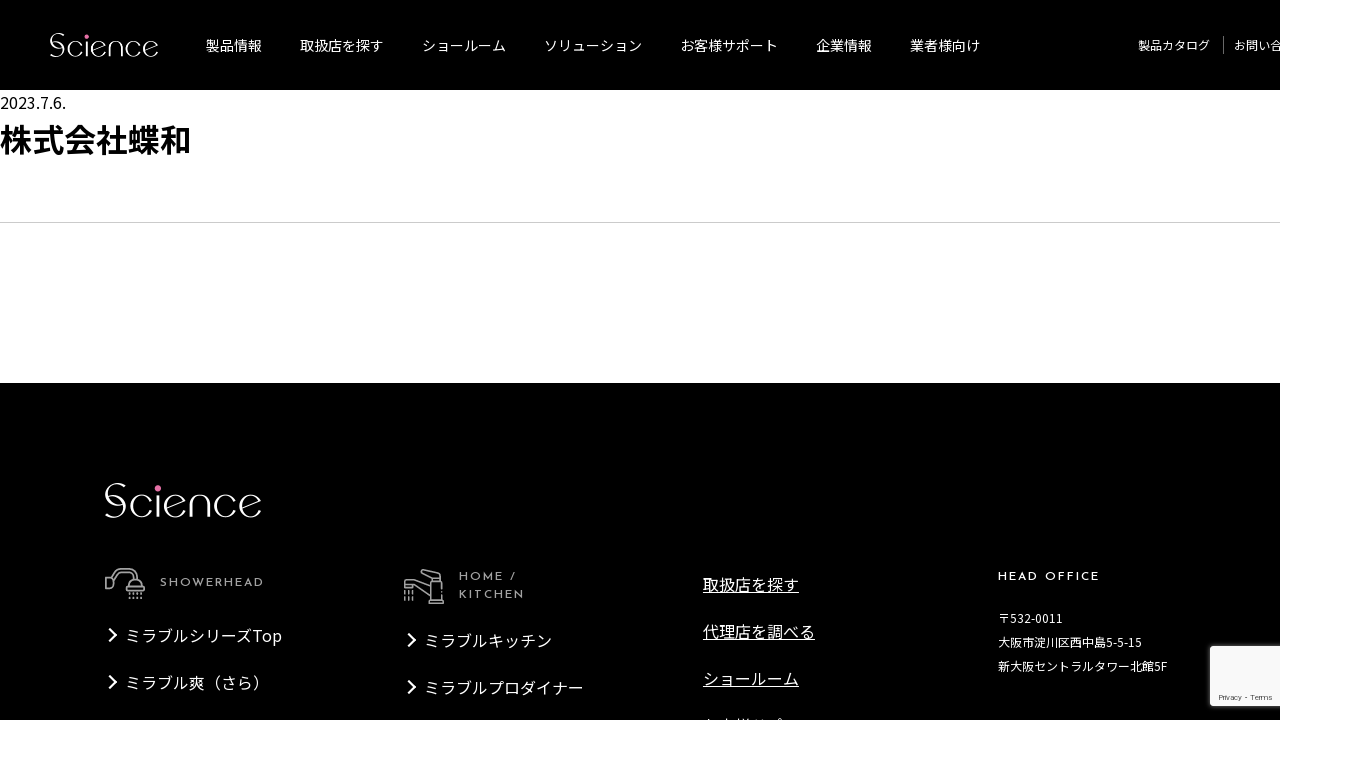

--- FILE ---
content_type: text/html; charset=UTF-8
request_url: https://i-feel-science.com/agency/03j106440c05/
body_size: 11175
content:


<!DOCTYPE html>
<html lang="ja">

<head>
    <meta charset="UTF-8">
    <meta http-equiv="X-UA-Compatible" content="IE=edge">
    <meta name="viewport" content="width=device-width, initial-scale=1">

    <!-- Google tag (gtag.js) -->
    <script async src="https://www.googletagmanager.com/gtag/js?id=G-RDH5304L8L"></script>
    <script>
      window.dataLayer = window.dataLayer || [];
      function gtag(){dataLayer.push(arguments);}
      gtag('js', new Date());

      gtag('config', 'G-RDH5304L8L');
    </script>

    <!-- タイトル -->
    <title>
        株式会社蝶和 ─ 株式会社サイエンス    </title>
        <meta name="description" content="">
    
    <!-- ogp -->
        <meta property="og:image" content="https://i-feel-science.com/ogp/ogp.jpg">
    <meta property="og:description" content="">
    <meta property="og:type" content="artcle">
        <meta property="og:title" content="株式会社蝶和 ─ 株式会社サイエンス">
    <meta property="og:url" content="https://i-feel-science.com/agency/03j106440c05/">
    <meta property="og:site_name" content="株式会社サイエンス">

    <!-- ファビコン -->
    <link rel="shortcut icon" type="image/vnd.microsoft.ico" href="/favicon.ico">
    <link rel="apple-touch-icon" href="/apple-touch-icon.png">

    <!-- CSS -->
    <link rel="stylesheet" href="/css/common/common.css?20251014">
        
    <!-- JS -->
    <script src="//cdnjs.cloudflare.com/ajax/libs/picturefill/3.0.2/picturefill.js"></script>
    <script src="//code.jquery.com/jquery-3.5.1.min.js"></script>
    <script src="/js/lightgallery-all.min.js"></script>
    <!-- <script src="/js/lightgallery.min.js"></script> -->
    <!-- <script src="/js/lg-video.min.js"></script> -->
    <link rel="stylesheet" href="/css/lightgallery/lightgallery.css">
    <link rel="stylesheet" href="/css/modaal/modaal.css">
    <script src="/js/modaal.min.js"></script>
    <script src="https://cdnjs.cloudflare.com/ajax/libs/jquery-cookie/1.4.1/jquery.cookie.js"></script>
    <link rel="stylesheet" href="/css/cookieModal/cookieModal.css">
    
    <!-- header -->
    <meta name='robots' content='max-image-preview:large' />
	<style>img:is([sizes="auto" i], [sizes^="auto," i]) { contain-intrinsic-size: 3000px 1500px }</style>
	<style id='classic-theme-styles-inline-css' type='text/css'>
/*! This file is auto-generated */
.wp-block-button__link{color:#fff;background-color:#32373c;border-radius:9999px;box-shadow:none;text-decoration:none;padding:calc(.667em + 2px) calc(1.333em + 2px);font-size:1.125em}.wp-block-file__button{background:#32373c;color:#fff;text-decoration:none}
</style>
<style id='global-styles-inline-css' type='text/css'>
:root{--wp--preset--aspect-ratio--square: 1;--wp--preset--aspect-ratio--4-3: 4/3;--wp--preset--aspect-ratio--3-4: 3/4;--wp--preset--aspect-ratio--3-2: 3/2;--wp--preset--aspect-ratio--2-3: 2/3;--wp--preset--aspect-ratio--16-9: 16/9;--wp--preset--aspect-ratio--9-16: 9/16;--wp--preset--color--black: #000000;--wp--preset--color--cyan-bluish-gray: #abb8c3;--wp--preset--color--white: #ffffff;--wp--preset--color--pale-pink: #f78da7;--wp--preset--color--vivid-red: #cf2e2e;--wp--preset--color--luminous-vivid-orange: #ff6900;--wp--preset--color--luminous-vivid-amber: #fcb900;--wp--preset--color--light-green-cyan: #7bdcb5;--wp--preset--color--vivid-green-cyan: #00d084;--wp--preset--color--pale-cyan-blue: #8ed1fc;--wp--preset--color--vivid-cyan-blue: #0693e3;--wp--preset--color--vivid-purple: #9b51e0;--wp--preset--gradient--vivid-cyan-blue-to-vivid-purple: linear-gradient(135deg,rgba(6,147,227,1) 0%,rgb(155,81,224) 100%);--wp--preset--gradient--light-green-cyan-to-vivid-green-cyan: linear-gradient(135deg,rgb(122,220,180) 0%,rgb(0,208,130) 100%);--wp--preset--gradient--luminous-vivid-amber-to-luminous-vivid-orange: linear-gradient(135deg,rgba(252,185,0,1) 0%,rgba(255,105,0,1) 100%);--wp--preset--gradient--luminous-vivid-orange-to-vivid-red: linear-gradient(135deg,rgba(255,105,0,1) 0%,rgb(207,46,46) 100%);--wp--preset--gradient--very-light-gray-to-cyan-bluish-gray: linear-gradient(135deg,rgb(238,238,238) 0%,rgb(169,184,195) 100%);--wp--preset--gradient--cool-to-warm-spectrum: linear-gradient(135deg,rgb(74,234,220) 0%,rgb(151,120,209) 20%,rgb(207,42,186) 40%,rgb(238,44,130) 60%,rgb(251,105,98) 80%,rgb(254,248,76) 100%);--wp--preset--gradient--blush-light-purple: linear-gradient(135deg,rgb(255,206,236) 0%,rgb(152,150,240) 100%);--wp--preset--gradient--blush-bordeaux: linear-gradient(135deg,rgb(254,205,165) 0%,rgb(254,45,45) 50%,rgb(107,0,62) 100%);--wp--preset--gradient--luminous-dusk: linear-gradient(135deg,rgb(255,203,112) 0%,rgb(199,81,192) 50%,rgb(65,88,208) 100%);--wp--preset--gradient--pale-ocean: linear-gradient(135deg,rgb(255,245,203) 0%,rgb(182,227,212) 50%,rgb(51,167,181) 100%);--wp--preset--gradient--electric-grass: linear-gradient(135deg,rgb(202,248,128) 0%,rgb(113,206,126) 100%);--wp--preset--gradient--midnight: linear-gradient(135deg,rgb(2,3,129) 0%,rgb(40,116,252) 100%);--wp--preset--font-size--small: 13px;--wp--preset--font-size--medium: 20px;--wp--preset--font-size--large: 36px;--wp--preset--font-size--x-large: 42px;--wp--preset--spacing--20: 0.44rem;--wp--preset--spacing--30: 0.67rem;--wp--preset--spacing--40: 1rem;--wp--preset--spacing--50: 1.5rem;--wp--preset--spacing--60: 2.25rem;--wp--preset--spacing--70: 3.38rem;--wp--preset--spacing--80: 5.06rem;--wp--preset--shadow--natural: 6px 6px 9px rgba(0, 0, 0, 0.2);--wp--preset--shadow--deep: 12px 12px 50px rgba(0, 0, 0, 0.4);--wp--preset--shadow--sharp: 6px 6px 0px rgba(0, 0, 0, 0.2);--wp--preset--shadow--outlined: 6px 6px 0px -3px rgba(255, 255, 255, 1), 6px 6px rgba(0, 0, 0, 1);--wp--preset--shadow--crisp: 6px 6px 0px rgba(0, 0, 0, 1);}:where(.is-layout-flex){gap: 0.5em;}:where(.is-layout-grid){gap: 0.5em;}body .is-layout-flex{display: flex;}.is-layout-flex{flex-wrap: wrap;align-items: center;}.is-layout-flex > :is(*, div){margin: 0;}body .is-layout-grid{display: grid;}.is-layout-grid > :is(*, div){margin: 0;}:where(.wp-block-columns.is-layout-flex){gap: 2em;}:where(.wp-block-columns.is-layout-grid){gap: 2em;}:where(.wp-block-post-template.is-layout-flex){gap: 1.25em;}:where(.wp-block-post-template.is-layout-grid){gap: 1.25em;}.has-black-color{color: var(--wp--preset--color--black) !important;}.has-cyan-bluish-gray-color{color: var(--wp--preset--color--cyan-bluish-gray) !important;}.has-white-color{color: var(--wp--preset--color--white) !important;}.has-pale-pink-color{color: var(--wp--preset--color--pale-pink) !important;}.has-vivid-red-color{color: var(--wp--preset--color--vivid-red) !important;}.has-luminous-vivid-orange-color{color: var(--wp--preset--color--luminous-vivid-orange) !important;}.has-luminous-vivid-amber-color{color: var(--wp--preset--color--luminous-vivid-amber) !important;}.has-light-green-cyan-color{color: var(--wp--preset--color--light-green-cyan) !important;}.has-vivid-green-cyan-color{color: var(--wp--preset--color--vivid-green-cyan) !important;}.has-pale-cyan-blue-color{color: var(--wp--preset--color--pale-cyan-blue) !important;}.has-vivid-cyan-blue-color{color: var(--wp--preset--color--vivid-cyan-blue) !important;}.has-vivid-purple-color{color: var(--wp--preset--color--vivid-purple) !important;}.has-black-background-color{background-color: var(--wp--preset--color--black) !important;}.has-cyan-bluish-gray-background-color{background-color: var(--wp--preset--color--cyan-bluish-gray) !important;}.has-white-background-color{background-color: var(--wp--preset--color--white) !important;}.has-pale-pink-background-color{background-color: var(--wp--preset--color--pale-pink) !important;}.has-vivid-red-background-color{background-color: var(--wp--preset--color--vivid-red) !important;}.has-luminous-vivid-orange-background-color{background-color: var(--wp--preset--color--luminous-vivid-orange) !important;}.has-luminous-vivid-amber-background-color{background-color: var(--wp--preset--color--luminous-vivid-amber) !important;}.has-light-green-cyan-background-color{background-color: var(--wp--preset--color--light-green-cyan) !important;}.has-vivid-green-cyan-background-color{background-color: var(--wp--preset--color--vivid-green-cyan) !important;}.has-pale-cyan-blue-background-color{background-color: var(--wp--preset--color--pale-cyan-blue) !important;}.has-vivid-cyan-blue-background-color{background-color: var(--wp--preset--color--vivid-cyan-blue) !important;}.has-vivid-purple-background-color{background-color: var(--wp--preset--color--vivid-purple) !important;}.has-black-border-color{border-color: var(--wp--preset--color--black) !important;}.has-cyan-bluish-gray-border-color{border-color: var(--wp--preset--color--cyan-bluish-gray) !important;}.has-white-border-color{border-color: var(--wp--preset--color--white) !important;}.has-pale-pink-border-color{border-color: var(--wp--preset--color--pale-pink) !important;}.has-vivid-red-border-color{border-color: var(--wp--preset--color--vivid-red) !important;}.has-luminous-vivid-orange-border-color{border-color: var(--wp--preset--color--luminous-vivid-orange) !important;}.has-luminous-vivid-amber-border-color{border-color: var(--wp--preset--color--luminous-vivid-amber) !important;}.has-light-green-cyan-border-color{border-color: var(--wp--preset--color--light-green-cyan) !important;}.has-vivid-green-cyan-border-color{border-color: var(--wp--preset--color--vivid-green-cyan) !important;}.has-pale-cyan-blue-border-color{border-color: var(--wp--preset--color--pale-cyan-blue) !important;}.has-vivid-cyan-blue-border-color{border-color: var(--wp--preset--color--vivid-cyan-blue) !important;}.has-vivid-purple-border-color{border-color: var(--wp--preset--color--vivid-purple) !important;}.has-vivid-cyan-blue-to-vivid-purple-gradient-background{background: var(--wp--preset--gradient--vivid-cyan-blue-to-vivid-purple) !important;}.has-light-green-cyan-to-vivid-green-cyan-gradient-background{background: var(--wp--preset--gradient--light-green-cyan-to-vivid-green-cyan) !important;}.has-luminous-vivid-amber-to-luminous-vivid-orange-gradient-background{background: var(--wp--preset--gradient--luminous-vivid-amber-to-luminous-vivid-orange) !important;}.has-luminous-vivid-orange-to-vivid-red-gradient-background{background: var(--wp--preset--gradient--luminous-vivid-orange-to-vivid-red) !important;}.has-very-light-gray-to-cyan-bluish-gray-gradient-background{background: var(--wp--preset--gradient--very-light-gray-to-cyan-bluish-gray) !important;}.has-cool-to-warm-spectrum-gradient-background{background: var(--wp--preset--gradient--cool-to-warm-spectrum) !important;}.has-blush-light-purple-gradient-background{background: var(--wp--preset--gradient--blush-light-purple) !important;}.has-blush-bordeaux-gradient-background{background: var(--wp--preset--gradient--blush-bordeaux) !important;}.has-luminous-dusk-gradient-background{background: var(--wp--preset--gradient--luminous-dusk) !important;}.has-pale-ocean-gradient-background{background: var(--wp--preset--gradient--pale-ocean) !important;}.has-electric-grass-gradient-background{background: var(--wp--preset--gradient--electric-grass) !important;}.has-midnight-gradient-background{background: var(--wp--preset--gradient--midnight) !important;}.has-small-font-size{font-size: var(--wp--preset--font-size--small) !important;}.has-medium-font-size{font-size: var(--wp--preset--font-size--medium) !important;}.has-large-font-size{font-size: var(--wp--preset--font-size--large) !important;}.has-x-large-font-size{font-size: var(--wp--preset--font-size--x-large) !important;}
:where(.wp-block-post-template.is-layout-flex){gap: 1.25em;}:where(.wp-block-post-template.is-layout-grid){gap: 1.25em;}
:where(.wp-block-columns.is-layout-flex){gap: 2em;}:where(.wp-block-columns.is-layout-grid){gap: 2em;}
:root :where(.wp-block-pullquote){font-size: 1.5em;line-height: 1.6;}
</style>
<link rel='stylesheet' id='bogo-css' href='https://i-feel-science.com/cms/wp-content/plugins/bogo/includes/css/style.css?ver=3.8.2' type='text/css' media='all' />
<link rel='stylesheet' id='contact-form-7-css' href='https://i-feel-science.com/cms/wp-content/plugins/contact-form-7/includes/css/styles.css?ver=6.0.5' type='text/css' media='all' />
<link rel='stylesheet' id='dflip-icons-style-css' href='https://i-feel-science.com/cms/wp-content/plugins/3d-flipbook-dflip-lite/assets/css/themify-icons.min.css?ver=1.7.35' type='text/css' media='all' />
<link rel='stylesheet' id='dflip-style-css' href='https://i-feel-science.com/cms/wp-content/plugins/3d-flipbook-dflip-lite/assets/css/dflip.min.css?ver=1.7.35' type='text/css' media='all' />
<script type="text/javascript" src="https://i-feel-science.com/cms/wp-includes/js/jquery/jquery.min.js?ver=3.7.1" id="jquery-core-js"></script>
<script type="text/javascript" src="https://i-feel-science.com/cms/wp-includes/js/jquery/jquery-migrate.min.js?ver=3.4.1" id="jquery-migrate-js"></script>
                <script>
                    var ajaxUrl = 'https://i-feel-science.com/cms/wp-admin/admin-ajax.php';
                </script>
        <script data-cfasync="false"> var dFlipLocation = "https://i-feel-science.com/cms/wp-content/plugins/3d-flipbook-dflip-lite/assets/"; var dFlipWPGlobal = {"text":{"toggleSound":"Turn on\/off Sound","toggleThumbnails":"Toggle Thumbnails","toggleOutline":"Toggle Outline\/Bookmark","previousPage":"Previous Page","nextPage":"Next Page","toggleFullscreen":"Toggle Fullscreen","zoomIn":"Zoom In","zoomOut":"Zoom Out","toggleHelp":"Toggle Help","singlePageMode":"Single Page Mode","doublePageMode":"Double Page Mode","downloadPDFFile":"Download PDF File","gotoFirstPage":"Goto First Page","gotoLastPage":"Goto Last Page","share":"Share","mailSubject":"I wanted you to see this FlipBook","mailBody":"Check out this site {{url}}","loading":"DearFlip: Loading "},"moreControls":"download,pageMode,startPage,endPage,sound","hideControls":"","scrollWheel":"true","backgroundColor":"#777","backgroundImage":"","height":"auto","paddingLeft":"20","paddingRight":"20","controlsPosition":"bottom","duration":800,"soundEnable":"true","enableDownload":"true","enableAnnotation":"false","enableAnalytics":"false","webgl":"true","hard":"none","maxTextureSize":"1600","rangeChunkSize":"524288","zoomRatio":1.5,"stiffness":3,"pageMode":"0","singlePageMode":"0","pageSize":"0","autoPlay":"false","autoPlayDuration":5000,"autoPlayStart":"false","linkTarget":"2","sharePrefix":"dearflip-"};</script>
<!-- Google Tag Manager -->
<script>(function(w,d,s,l,i){w[l]=w[l]||[];w[l].push({'gtm.start':
new Date().getTime(),event:'gtm.js'});var f=d.getElementsByTagName(s)[0],
j=d.createElement(s),dl=l!='dataLayer'?'&l='+l:'';j.async=true;j.src=
'https://www.googletagmanager.com/gtm.js?id='+i+dl;f.parentNode.insertBefore(j,f);
})(window,document,'script','dataLayer','GTM-KFW3N9TJ');</script>
<!-- End Google Tag Manager -->

<!-- shutto-translation -->
<script src="https://d.shutto-translation.com/trans.js?id=67476"></script>

<style>
    #sttLanguageSwitch{
        display: none;
    }
    #sttLanguageSwitchSp{
        display: none;
    }
    .stt-lang-select{
        display: none;
    }
</style>


</head>



<body class="agency-template-default single single-agency postid-68403 ja">
<!-- Google Tag Manager (noscript) -->
<noscript><iframe src="https://www.googletagmanager.com/ns.html?id=GTM-KFW3N9TJ"
height="0" width="0" style="display:none;visibility:hidden"></iframe></noscript>
<!-- End Google Tag Manager (noscript) -->

    <script type="text/javascript">
        var __pParams = __pParams || [];
        __pParams.push({
            client_id: '406',
            c_1: 'i-feel-science',
            c_2: 'ClientSite'
        });

    </script>
    <script type="text/javascript" src="https://cdn.d2-apps.net/js/tr.js" async></script>

    <header>
        <div class="outer">
            <h1 class="logo">
                <a href="/"><img src="/images/common/header_logo.png" alt="サイエンス"></a>
            </h1>
            <!-- 言語スイッチャーSP -->
            <div class="languageSp-section">
                <div id="languageSp-swich">
                    <button class="displaySp-item"></button>
                    <div class="wpSp-block-bogo-language-switcher">
                            <ul class="bogo-language-switcher list-view"><li class="en-US en first"><span class="bogo-language-name">English</span></li>
<li class="ja current"><span class="bogo-language-name"><a rel="alternate" hreflang="ja" href="https://i-feel-science.com/agency/03j106440c05/" title="日本語" class="current" aria-current="page">日本語</a></span></li>
<li class="ko-KR ko"><span class="bogo-language-name">한국어</span></li>
<li class="zh-CN"><span class="bogo-language-name">简体中文</span></li>
<li class="zh-TW last"><span class="bogo-language-name">繁體中文</span></li>
</ul>                    </div>
                </div>
            </div>
            <div id="sttLanguageSwitchSp" class="sttLanguageSwitch">
                <button class="sttLanguageSwitch-btn">Language</button>
                <ul class="sttLanguageSwitch-list">
                    <li ><a href="#" data-stt-changelang="ja" data-stt-ignore>日本語</a></li>
                    <li ><a href="#" data-stt-changelang="en" data-stt-ignore>English</a></li>
                    <li ><a href="#" data-stt-changelang="ko" data-stt-ignore>한국어</a></li>
                    <li ><a href="#" data-stt-changelang="zh-CN" data-stt-ignore>简体中文</a></li>
                    <li ><a href="#" data-stt-changelang="zh-TW" data-stt-ignore>繁體中文</a></li>
                </ul>
            </div>
            <div class="btn__navigation--trigger">
                <span></span>
                <span></span>
                <span></span>
            </div>

            <!-- グローバルメニュー -->
            <nav class="global-navigation">

                <ul class="global-navigation-main">
                    <li class="megamenu--trigger"><span class="navigation-btn">製品情報</span>
                        <div class="block">
                            <div class="nav-item">
                                <div class="box">
                                    <h2 class="heading"><span class="heading-icon"><img src="/images/common/icon_shower.svg" alt=""></span><span class="heading-name">SHOWERHEAD</span></h2>
                                    <ul class="list-menu">
                                        <li><a href="/mirable/">ミラブルシリーズTop</a></li>
										<li><a href="/mirable-sara/">ミラブル爽（さら）</a></li>
										<li><a href="/mirable-uru/">ミラブル潤（うる）</a></li>
										<li><a href="/mirable-tuya/">ミラブル艶（つや）</a></li>
                                        <li><a href="/mirable-zero/">ミラブルzero</a></li>
                                        <li><a href="/ultrafinemist-mirable/">ミラブルplus</a></li>
                                        <li><a href="/ultrafinemist-mirable-kitty/">ミラブルplus<span>（ハローキティバージョン）</span></a></li>

                                    </ul>
                                </div>
                                <div class="box">
                                    <h2 class="heading"><span class="heading-icon"><img src="/images/common/icon_bathtub.svg" alt=""></span><span class="heading-name">BATH</span></h2>
                                    <ul class="list-menu">
                                        <li><a href="/mirabath/">ミラバス</a></li>
                                        <li><a href="/mirabath-portable/">どこでもミラバス</a></li>
                                        <li><a href="/mirabath/option/#guardian">ミラバスガーディアン</a></li>
                                        <li><a href="/mirabath//option/#vision">ミラバスビジョン</a></li>
                                        <li><a href="/microbubble-tornado/">マイクロバブルトルネード</a></li>
                                    </ul>
                                </div>
                                <div class="box">
                                    <h2 class="heading"><span class="heading-icon"><img src="/images/common/icon_faucet.svg" alt=""></span><span class="heading-name">HOME / KITCHEN</span></h2>
                                    <ul class="list-menu">
                                        <li><a href="/ultrafinemist-mirable-kitchen/">ミラブルキッチン</a></li>
                                        <li><a href="/mirable-pro-dyner/">ミラブルプロダイナー</a></li>
                                        <li><a href="/mirable-aquablast/">MIRABLE AQUABLAST</a></li>
                                    </ul>
                                </div>
                                <div class="box">
                                    <h2 class="heading"><span class="heading-icon"><img src="/images/common/icon_hair-cut.svg" alt=""></span><span class="heading-name">BEAUTY</span></h2>
                                    <ul class="list-menu">
                                        <li><a href="/ultrafinemist-mirable-care/">ミラブルケア</a></li>
                                    </ul>
                                </div>
                                <div class="box">
                                    <h2 class="heading"><span class="heading-icon"><img src="/images/common/icon_measuring-cup.svg" alt=""></span><span class="heading-name">CENTRAL<br>WATER PURIFIER</span></h2>
                                    <ul class="list-menu">
                                        <li><a href="/water-system/">サイエンスウォーターセキュリティ</a></li>
                                    </ul>
                                </div>
                            </div>
                        </div>
                    </li>
                    <li class="megamenu--trigger"><a href="/store-finder/" class="navigation-btn">取扱店を探す</a>
                        <div class="block">
                            <div class="nav-item">
                                <div class="box" style="width: 33%;">
                                    <h2 style="font-size: 1.6rem; line-height: 1.7;">購入する</h2>
                                    <ul class="list-menu">
                                        <!-- <li><a href="/online-shop/">正規オンラインショップ</a></li> -->
                                        <li><a href="/purchase/">正規取扱店舗</a></li>
                                    </ul>
                                </div>
                                <div class="box" style="width: 33%;">
                                    <h2 style="font-size: 1.6rem; line-height: 1.7;">体感する</h2>
                                    <ul class="list-menu">
                                        <li><a href="/mirable-taikan/">体感する</a></li>
                                    </ul>
                                </div>
                                <div class="box" style="width: 33%;">
                                    <h2 style="font-size: 1.6rem; line-height: 1.7;">検索</h2>
                                    <ul class="list-menu">
                                        <li><a href="/agency-search/">代理店を調べる</a></li>
                                    </ul>
                                </div>
                            </div>
                        </div>
                    </li>


                    <li class="megamenu--trigger"><a href="/mirable-showroom/" class="navigation-btn">ショールーム</a></li>

                    <li class="megamenu--trigger"><a href="/solution/" class="navigation-btn">ソリューション</a>
                        <div class="block">
                            <div class="box">
                                <ul class="list-menu">
                                    <li><a href="/solution/note01/">ファインバブル技術とは</a></li>
                                    <li><a href="/solution/note02/">サイエンスのファインバブル事業展開</a></li>
                                    <li><a href="/solution/note03/">サイエンステクニカルラボ</a></li>
                                    <li><a href="/solution/note04/">サイエンスが提案する「家づくり」</a></li>
                                </ul>
                            </div>
                        </div>
                    </li>
                    <li class="megamenu--trigger"><a href="/manual/" class="navigation-btn">お客様サポート</a></li>
                    <li class="megamenu--trigger"><a href="/outline/" class="navigation-btn">企業情報</a>
                        <div class="block">
                            <div class="box">
                                <ul class="list-menu">
                                    <li><a href="/outline/about/">会社概要</a></li>
                                    <li><a href="/outline/sdgs/">サイエンスとSDGs</a></li>
                                    <li><a href="https://recruit.i-feel-science.com">採用情報</a></li>
                                </ul>
                            </div>
                        </div>
                    </li>
                    <li class="megamenu--trigger"><span class="navigation-btn">業者様向け</span>
                        <div class="block">
                            <div class="box">
                                <ul class="list-menu">
                                    <li><a href="/business_partner/">正規代理店パートナー</a></li>
                                    <li><a href="/implementation/">製品導入パートナー</a></li>
                                    <li><a href="/accommodation/">温泉施設への導入</a></li>
                                    <li><a href="/b2b_showroom/">超大型体験型ショールーム</a></li>
                                    <li><a href="https://agency.i-feel-science.com/b2b-agency-only/" target="_blank" rel="noopener">正規代理店様専用ページ</a></li>
                                </ul>
                            </div>
                        </div>
                    </li>
                </ul>
                <ul class="global-navigation-sub">
                    <li><a href="/catalog/">製品カタログ</a></li>
                    <li><a href="/inquiry/">お問い合わせ</a></li>
                    <li id="language-swich">
                             <!-- 言語スイッチャー -->
                            <button class="display-item"></button>
                            <div class="wp-block-bogo-language-switcher">
                                    <ul class="bogo-language-switcher list-view"><li class="en-US en first"><span class="bogo-language-name">English</span></li>
<li class="ja current"><span class="bogo-language-name"><a rel="alternate" hreflang="ja" href="https://i-feel-science.com/agency/03j106440c05/" title="日本語" class="current" aria-current="page">日本語</a></span></li>
<li class="ko-KR ko"><span class="bogo-language-name">한국어</span></li>
<li class="zh-CN"><span class="bogo-language-name">简体中文</span></li>
<li class="zh-TW last"><span class="bogo-language-name">繁體中文</span></li>
</ul>                            </div>
                    </li>
                    <li id="sttLanguageSwitch" class="sttLanguageSwitch">
                            <button class="sttLanguageSwitch-btn">Language</button>
                            <ul class="sttLanguageSwitch-list">
                                <li ><a href="#" data-stt-changelang="ja" data-stt-ignore>日本語</a></li>
                                <li ><a href="#" data-stt-changelang="en" data-stt-ignore>English</a></li>
                                <li ><a href="#" data-stt-changelang="ko" data-stt-ignore>한국어</a></li>
                                <li ><a href="#" data-stt-changelang="zh-CN" data-stt-ignore>简体中文</a></li>
                                <li ><a href="#" data-stt-changelang="zh-TW" data-stt-ignore>繁體中文</a></li>
                            </ul>
                    </li>
                </ul>
            </nav>
            <!-- SPメガメニュー -->
            <div class="megamenu--sp">
                <div class="nav-item">
                    <div class="box">
                        <h2 class="heading"><span class="heading-icon"><img src="/images/common/icon_shower.svg" alt=""></span><span class="heading-name">SHOWERHEAD</span></h2>
                        <ul class="list-menu">
                            <li><a href="/mirable/">ミラブルシリーズTop</a></li>
                            <li><a href="/mirable-sara/">ミラブル爽（さら）</a></li>
                            <li><a href="/mirable-uru/">ミラブル潤（うる）</a></li>
                            <li><a href="/mirable-tuya/">ミラブル艶（つや）</a></li>
                            <li><a href="/mirable-zero/">ミラブルzero</a></li>
                            <li><a href="/ultrafinemist-mirable/">ミラブルplus</a></li>
                            <li><a href="/ultrafinemist-mirable-kitty/">ミラブルplus<span>（ハローキティバージョン）</span></a></li>
                            <li><a href="/mirable-pro/">ミラブルプロ</a></li>

                        </ul>
                    </div>
                    <div class="box">
                        <h2 class="heading"><span class="heading-icon"><img src="/images/common/icon_bathtub.svg" alt=""></span><span class="heading-name">BATH</span></h2>
                        <ul class="list-menu">
                            <li><a href="/mirabath/">ミラバス</a></li>
                            <li><a href="/mirabath-portable/">どこでもミラバス</a></li>
                            <li><a href="/mirabath/option/#guardian">ミラバスガーディアン</a></li>
                            <li><a href="/mirabath/option/#vision">ミラバスビジョン</a></li>
                            <li><a href="/microbubble-tornado/">マイクロバブルトルネード</a></li>
                        </ul>
                    </div>
                    <div class="box">
                        <h2 class="heading"><span class="heading-icon"><img src="/images/common/icon_faucet.svg" alt=""></span><span class="heading-name">HOME / KITCHEN</span></h2>
                        <ul class="list-menu">
                            <li><a href="/ultrafinemist-mirable-kitchen/">ミラブルキッチン</a></li>
                            <li><a href="/mirable-pro-dyner/">ミラブルプロダイナー</a></li>
                            <li><a href="/mirable-aquablast/">MIRABLE AQUABLAST</a></li>
                        </ul>
                    </div>
                    <div class="box">
                        <h2 class="heading"><span class="heading-icon"><img src="/images/common/icon_hair-cut.svg" alt=""></span><span class="heading-name">BEAUTY</span></h2>
                        <ul class="list-menu">
                            <li><a href="/ultrafinemist-mirable-care/">ミラブルケア</a></li>
                        </ul>
                    </div>
                    <div class="box">
                        <h2 class="heading"><span class="heading-icon"><img src="/images/common/icon_measuring-cup.svg" alt=""></span><span class="heading-name">CENTRAL<br>WATER PURIFIER</span></h2>
                        <ul class="list-menu">
                            <li><a href="/water-system/">サイエンスウォーターセキュリティ</a></li>
                        </ul>
                    </div>
                </div>
                <div id="spother" class="block">
                    <div class="box">
                        <ul class="list-menu">
                            <li><a href="/store-finder/">取扱店を探す</a></li>
                            <li><a href="/manual/">お客様サポート</a></li>
                            <li><a href="/solution/">ソリューション</a></li>
                            <li><a href="/outline/">企業情報</a></li>
                            <li><a href="/business_partner/">業者様向け</a></li>
                            <li><a href="/inquiry/">お問い合わせ</a></li>
                        </ul>
                    </div>
                </div>
            </div>

        </div>
    </header>


    <!-- main -->
    <main>


<script>
document.addEventListener("DOMContentLoaded", function() {
    const listItems = document.querySelectorAll('.bogo-language-switcher li');
    listItems.forEach(item => {
        if (!item.querySelector('a')) {
            item.style.display = 'none';
        }
    });
});


document.addEventListener("DOMContentLoaded", function() {
    const dynamicList = document.querySelector('.bogo-language-switcher');
    const visibleListItems = dynamicList.querySelectorAll('li:not([style*="display: none"])');
    const numberOfVisibleItems = visibleListItems.length;
    if (numberOfVisibleItems !== 1) {
        const apperLanguageSwicher = document.querySelector('#language-swich');
        const apperLanguageSwicherSp = document.querySelector('#languageSp-swich');
        apperLanguageSwicher.style.display = 'inline-block';
        apperLanguageSwicherSp.style.display = 'inline-block';
    }
// ここまでうごいてる(要素が一つ以上存在する時、表示)13:00
    const displayItem = document.querySelector('.display-item')
    const displayItemSp = document.querySelector('.displaySp-item')
    const languageSwitcher = document.querySelector('.wp-block-bogo-language-switcher');
    const languageSwitcherSp = document.querySelector('.wpSp-block-bogo-language-switcher');
    displayItem.addEventListener('click', () => {
        languageSwitcher.classList.toggle('appear');
    });
    displayItemSp.addEventListener('click', () => {
        languageSwitcherSp.classList.toggle('appear');
    });
});


document.addEventListener('DOMContentLoaded', () => {
//   const selectItems = document.querySelectorAll('.wp-block-bogo-language-switcher li');
  const display = document.querySelector('.display-item');
//   const displayButton = document.querySelector('.display-item:not(.bogo-disable)');
  const displaySp = document.querySelector('.displaySp-item');
//   const displayButtonSp = document.querySelector('.displaySp-item:not(.bogo-disable)');



  // 初期表示設定
  const firstLang = document.querySelector('.bogo-language-switcher > .current span');
  const firstLangName = "Language";
  display.textContent = firstLangName;
  displaySp.textContent = firstLangName;
  const arrow = document.createElement('span');
  arrow.className = 'arrow';
  display.appendChild(arrow);

});



document.addEventListener("DOMContentLoaded", function() {
    const languageOrder = ["日本語", "English", "한국어", "简体中文", "繁體中文"];
    const languageList = document.querySelector('.wp-block-bogo-language-switcher ul');
    if (languageList) {
        const items = Array.from(languageList.children);
        const sortedItems = languageOrder.map(lang =>
            items.find(item => item.textContent.trim().includes(lang))
        ).filter(Boolean);

        languageList.innerHTML = '';
        sortedItems.forEach(item => languageList.appendChild(item));
    }
});

document.addEventListener("DOMContentLoaded", function() {
    const languageOrderSp = ["日本語", "English", "한국어", "简体中文", "繁體中文"];
    const languageListSp = document.querySelector('.wpSp-block-bogo-language-switcher ul');
    if (languageListSp) {
        const itemsSp = Array.from(languageListSp.children);
        const sortedItemsSp = languageOrderSp.map(lang =>
            itemsSp.find(itemSp => itemSp.textContent.trim().includes(lang))
        ).filter(Boolean);

        languageListSp.innerHTML = '';
        sortedItemsSp.forEach(itemSp => languageListSp.appendChild(itemSp));
    }
});

document.addEventListener("DOMContentLoaded", function() {
    const sttLanguageSwitch = document.getElementById('sttLanguageSwitch');
    const sttLanguageSwitchSp = document.getElementById('sttLanguageSwitchSp');
    const sttLanguageSwitchBtns = document.querySelectorAll('.sttLanguageSwitch-btn');
    let sttLangSelect;
    let tryCount = 0;
    const maxTries = 10;

    function waitForSttSelect() {
        sttLangSelect = document.querySelector('.stt-lang-select');
        if (sttLangSelect) {
            console.log(sttLangSelect);
            sttLangSelect.style.display = 'none';
            sttLanguageSwitch.classList.add('is-show');
            sttLanguageSwitchSp.classList.add('is-show');
        } else if (tryCount < maxTries) {
            tryCount++;
            setTimeout(waitForSttSelect, 300);
        }
    }
    waitForSttSelect();

    sttLanguageSwitchBtns.forEach(btn => {
        btn.addEventListener('click', () => {
            const nextSibling = btn.nextElementSibling;
            nextSibling.classList.toggle('is-active');
        });
    });
});


    </script>

<!-- entry -->
<div class="information-contents">
<link rel="stylesheet" href="/css/information/single.css">
<div class="information-contents__info">
<div class="information-contents__info__cate"><div class="_category"></div></div>
<div class="information-contents__info__date">2023.7.6.</div>
</div>
<div class="information-contents__child-title">
<h1 class="title">株式会社蝶和</h1>
</div>
<div class="information-contents__body"></div>
<div class="information-contents__foot">
<!-- /entry -->



<!-- /container -->
</main>
<footer>
		<div class="outer">
			<h1 class="logo"><img src="/images/common/footer_logo.png" alt="サイエンス"></h1>
			<div class="inner">
				<div class="footer__block-item">
					<div class="nav-item">
						<div class="block">
							  <div class="box">
								  <h2 class="heading"><span class="heading-icon"><img src="/images/common/icon_shower.svg" alt="SHOWERHEAD"></span><span class="heading-name">SHOWERHEAD</span></h2>
								  <ul class="list-menu">
									<li><a href="/mirable/">ミラブルシリーズTop</a></li>
										<li><a href="/mirable-sara/">ミラブル爽（さら）</a></li>
										<li><a href="/mirable-uru/">ミラブル潤（うる）</a></li>
										<li><a href="/mirable-tuya/">ミラブル艶（つや）</a></li>
									<li><a href="/mirable-zero/">ミラブルzero</a></li>
									  <li><a href="/ultrafinemist-mirable/">ミラブルplus</a></li>
									  <li><a href="/ultrafinemist-mirable-kitty/">ミラブルplus<span>（ハローキティバージョン）</span></a></li>
								  </ul>
							  </div>
							  <div class="box">
								  <h2 class="heading"><span class="heading-icon"><img src="/images/common/icon_bathtub.svg" alt="BATH"></span><span class="heading-name">BATH</span></h2>
								  <ul class="list-menu">
									  <li><a href="/mirabath/">ミラバス</a></li>
									  <li><a href="/mirabath-portable/">どこでもミラバス</a></li>
									  <li><a href="/mirabath/option/#guardian">ミラバスガーディアン</a></li>
									  <li><a href="/mirabath/option/#vision">ミラバスビジョン</a></li>
									  <li><a href="/microbubble-tornado/">マイクロバブルトルネード</a></li>
								  </ul>
							  </div>
						</div>
						<div class="block">
							  <div class="box">
								  <h2 class="heading"><span class="heading-icon"><img src="/images/common/icon_faucet.svg" alt="KITCHEN"></span><span class="heading-name">HOME /<br> KITCHEN</span></h2>
								  <ul class="list-menu">
									  <li><a href="/ultrafinemist-mirable-kitchen/">ミラブルキッチン</a></li>
 									  <li><a href="/mirable-pro-dyner/">ミラブルプロダイナー</a></li>
 									  <li><a href="/mirable-aquablast/">MIRABLE AQUABLAST</a></li>
								  </ul>
							  </div>
							  <div class="box">
								  <h2 class="heading"><span class="heading-icon"><img src="/images/common/icon_hair-cut.svg" alt="BEAUTY"></span><span class="heading-name">BEAUTY</span></h2>
								  <ul class="list-menu">
									  <li><a href="/ultrafinemist-mirable-care/">ミラブルケア</a></li>
								  </ul>
							  </div>
							  <div class="box">
								  <h2 class="heading"><span class="heading-icon"><img src="/images/common/icon_measuring-cup.svg" alt="CENTRAL WATER PURIFIER"></span><span class="heading-name">CENTRAL<br>WATER PURIFIER</span></h2>
								  <ul class="list-menu">
									<li><a href="/water-system/">サイエンスウォーターセキュリティ</a></li>
								</ul>
							  </div>
						  </div>
					</div>
				</div>

				<div class="footer__block-catpage">
					<ul class="list-menu-catpage">
						<li><a href="/store-finder/">取扱店を探す</a></li>
						<li><a href="/agency-search/">代理店を調べる</a></li>
						<li><a href="/mirable-showroom/">ショールーム</a></li>
						<li><a href="/manual/">お客様サポート</a></li>
						<li><a href="/solution/">ソリューション</a></li>
						<li><a href="/outline/">企業情報</a></li>
						<li><a href="/business_partner/">業者様向け</a></li>
						<li><a href="/inquiry/">お問い合わせ</a></li>
					</ul>
				</div>

				<div class="footer__block-other">
					<div class="footer__block-address">
						<h2 class="heading">HEAD OFFICE</h2>
						<address>
							〒532-0011<br>
							大阪市淀川区西中島5-5-15<br>
							新大阪セントラルタワー北館5F
						</address>
					</div>

					<div class="footer__block-sns">
						<a href="https://twitter.com/science20070807" class="dt-btn-m dt-btn" target="_blank" rel="noopener noreferrer"><div class="box">
							<div class="in_box">
								<div class="in_box_box">
									<i class="icon-twitter"></i><img src="/images/common/icon_sns-tw.svg" alt="Twitter">
								</div>
							</div>
						</div></a>
						<a href="https://www.facebook.com/microbubble.science/" class="dt-btn-m dt-btn" target="_blank" rel="noopener noreferrer"><div class="box">
							<div class="in_box">
								<div class="in_box_box">
									 <img src="/images/common/icon_sns-fa.svg" alt="Facebook">
								</div>
							</div>
						</div></a>
						<a href="https://www.instagram.com/science_mirable/" class="dt-btn-m dt-btn" target="_blank" rel="noopener noreferrer"><div class="box">
							<div class="in_box">
								<div class="in_box_box"><img src="/images/common/icon_sns-ins.svg" alt="Instagram">
								</div>
							</div>
						</div></a>
					</div>

					<div class="footer__block-policy">
						<a href="/privacy-policy/">プライバシーポリシー</a>
					</div>

					<small class="footer__block-copy">&copy;2024 Science All Right Reserved.</small>
				</div>
			</div>
		</div>
    </footer>
<script src="/js/common.js"></script>
<script type="text/javascript" src="https://i-feel-science.com/cms/wp-includes/js/dist/hooks.min.js?ver=4d63a3d491d11ffd8ac6" id="wp-hooks-js"></script>
<script type="text/javascript" src="https://i-feel-science.com/cms/wp-includes/js/dist/i18n.min.js?ver=5e580eb46a90c2b997e6" id="wp-i18n-js"></script>
<script type="text/javascript" id="wp-i18n-js-after">
/* <![CDATA[ */
wp.i18n.setLocaleData( { 'text direction\u0004ltr': [ 'ltr' ] } );
/* ]]> */
</script>
<script type="text/javascript" src="https://i-feel-science.com/cms/wp-content/plugins/contact-form-7/includes/swv/js/index.js?ver=6.0.5" id="swv-js"></script>
<script type="text/javascript" id="contact-form-7-js-translations">
/* <![CDATA[ */
( function( domain, translations ) {
	var localeData = translations.locale_data[ domain ] || translations.locale_data.messages;
	localeData[""].domain = domain;
	wp.i18n.setLocaleData( localeData, domain );
} )( "contact-form-7", {"translation-revision-date":"2025-02-18 07:36:32+0000","generator":"GlotPress\/4.0.1","domain":"messages","locale_data":{"messages":{"":{"domain":"messages","plural-forms":"nplurals=1; plural=0;","lang":"ja_JP"},"This contact form is placed in the wrong place.":["\u3053\u306e\u30b3\u30f3\u30bf\u30af\u30c8\u30d5\u30a9\u30fc\u30e0\u306f\u9593\u9055\u3063\u305f\u4f4d\u7f6e\u306b\u7f6e\u304b\u308c\u3066\u3044\u307e\u3059\u3002"],"Error:":["\u30a8\u30e9\u30fc:"]}},"comment":{"reference":"includes\/js\/index.js"}} );
/* ]]> */
</script>
<script type="text/javascript" id="contact-form-7-js-before">
/* <![CDATA[ */
var wpcf7 = {
    "api": {
        "root": "https:\/\/i-feel-science.com\/wp-json\/",
        "namespace": "contact-form-7\/v1"
    }
};
/* ]]> */
</script>
<script type="text/javascript" src="https://i-feel-science.com/cms/wp-content/plugins/contact-form-7/includes/js/index.js?ver=6.0.5" id="contact-form-7-js"></script>
<script type="text/javascript" src="https://i-feel-science.com/cms/wp-content/plugins/3d-flipbook-dflip-lite/assets/js/dflip.min.js?ver=1.7.35" id="dflip-script-js"></script>
<script type="text/javascript" src="https://www.google.com/recaptcha/api.js?render=6LeHk8cqAAAAAHoS04YBxEbeFn7L514jUAR6XSBJ&amp;ver=3.0" id="google-recaptcha-js"></script>
<script type="text/javascript" src="https://i-feel-science.com/cms/wp-includes/js/dist/vendor/wp-polyfill.min.js?ver=3.15.0" id="wp-polyfill-js"></script>
<script type="text/javascript" id="wpcf7-recaptcha-js-before">
/* <![CDATA[ */
var wpcf7_recaptcha = {
    "sitekey": "6LeHk8cqAAAAAHoS04YBxEbeFn7L514jUAR6XSBJ",
    "actions": {
        "homepage": "homepage",
        "contactform": "contactform"
    }
};
/* ]]> */
</script>
<script type="text/javascript" src="https://i-feel-science.com/cms/wp-content/plugins/contact-form-7/modules/recaptcha/index.js?ver=6.0.5" id="wpcf7-recaptcha-js"></script>

<script type="text/javascript">
piAId = '915531';
piCId = '2129';
piHostname = 'pi.pardot.com';

(function() {
    function async_load(){
        var s = document.createElement('script'); s.type = 'text/javascript';
        s.src = ('https:' == document.location.protocol ? 'https://pi' : 'http://cdn') + '.pardot.com/pd.js';
        var c = document.getElementsByTagName('script')[0]; c.parentNode.insertBefore(s, c);
    }
    if(window.attachEvent) { window.attachEvent('onload', async_load); }
    else { window.addEventListener('load', async_load, false); }
})();
</script>

<script>
  !function(f,b,e,v,n,t,s)
  {if(f.fbq)return;n=f.fbq=function(){n.callMethod?
  n.callMethod.apply(n,arguments):n.queue.push(arguments)};
  if(!f._fbq)f._fbq=n;n.push=n;n.loaded=!0;n.version='2.0';
  n.queue=[];t=b.createElement(e);t.async=!0;
  t.src=v;s=b.getElementsByTagName(e)[0];
  s.parentNode.insertBefore(t,s)}(window, document,'script',
  'https://connect.facebook.net/en_US/fbevents.js');
  fbq('init', '2868239443504264');
  fbq('track', 'PageView');
</script>
<noscript><img height="1" width="1" style="display:none"
  src="https://www.facebook.com/tr?id=2868239443504264&ev=PageView&noscript=1"
/></noscript>

</body>
</html>

--- FILE ---
content_type: text/html; charset=utf-8
request_url: https://www.google.com/recaptcha/api2/anchor?ar=1&k=6LeHk8cqAAAAAHoS04YBxEbeFn7L514jUAR6XSBJ&co=aHR0cHM6Ly9pLWZlZWwtc2NpZW5jZS5jb206NDQz&hl=en&v=7gg7H51Q-naNfhmCP3_R47ho&size=invisible&anchor-ms=20000&execute-ms=15000&cb=hlr4dbtrvoen
body_size: 48136
content:
<!DOCTYPE HTML><html dir="ltr" lang="en"><head><meta http-equiv="Content-Type" content="text/html; charset=UTF-8">
<meta http-equiv="X-UA-Compatible" content="IE=edge">
<title>reCAPTCHA</title>
<style type="text/css">
/* cyrillic-ext */
@font-face {
  font-family: 'Roboto';
  font-style: normal;
  font-weight: 400;
  font-stretch: 100%;
  src: url(//fonts.gstatic.com/s/roboto/v48/KFO7CnqEu92Fr1ME7kSn66aGLdTylUAMa3GUBHMdazTgWw.woff2) format('woff2');
  unicode-range: U+0460-052F, U+1C80-1C8A, U+20B4, U+2DE0-2DFF, U+A640-A69F, U+FE2E-FE2F;
}
/* cyrillic */
@font-face {
  font-family: 'Roboto';
  font-style: normal;
  font-weight: 400;
  font-stretch: 100%;
  src: url(//fonts.gstatic.com/s/roboto/v48/KFO7CnqEu92Fr1ME7kSn66aGLdTylUAMa3iUBHMdazTgWw.woff2) format('woff2');
  unicode-range: U+0301, U+0400-045F, U+0490-0491, U+04B0-04B1, U+2116;
}
/* greek-ext */
@font-face {
  font-family: 'Roboto';
  font-style: normal;
  font-weight: 400;
  font-stretch: 100%;
  src: url(//fonts.gstatic.com/s/roboto/v48/KFO7CnqEu92Fr1ME7kSn66aGLdTylUAMa3CUBHMdazTgWw.woff2) format('woff2');
  unicode-range: U+1F00-1FFF;
}
/* greek */
@font-face {
  font-family: 'Roboto';
  font-style: normal;
  font-weight: 400;
  font-stretch: 100%;
  src: url(//fonts.gstatic.com/s/roboto/v48/KFO7CnqEu92Fr1ME7kSn66aGLdTylUAMa3-UBHMdazTgWw.woff2) format('woff2');
  unicode-range: U+0370-0377, U+037A-037F, U+0384-038A, U+038C, U+038E-03A1, U+03A3-03FF;
}
/* math */
@font-face {
  font-family: 'Roboto';
  font-style: normal;
  font-weight: 400;
  font-stretch: 100%;
  src: url(//fonts.gstatic.com/s/roboto/v48/KFO7CnqEu92Fr1ME7kSn66aGLdTylUAMawCUBHMdazTgWw.woff2) format('woff2');
  unicode-range: U+0302-0303, U+0305, U+0307-0308, U+0310, U+0312, U+0315, U+031A, U+0326-0327, U+032C, U+032F-0330, U+0332-0333, U+0338, U+033A, U+0346, U+034D, U+0391-03A1, U+03A3-03A9, U+03B1-03C9, U+03D1, U+03D5-03D6, U+03F0-03F1, U+03F4-03F5, U+2016-2017, U+2034-2038, U+203C, U+2040, U+2043, U+2047, U+2050, U+2057, U+205F, U+2070-2071, U+2074-208E, U+2090-209C, U+20D0-20DC, U+20E1, U+20E5-20EF, U+2100-2112, U+2114-2115, U+2117-2121, U+2123-214F, U+2190, U+2192, U+2194-21AE, U+21B0-21E5, U+21F1-21F2, U+21F4-2211, U+2213-2214, U+2216-22FF, U+2308-230B, U+2310, U+2319, U+231C-2321, U+2336-237A, U+237C, U+2395, U+239B-23B7, U+23D0, U+23DC-23E1, U+2474-2475, U+25AF, U+25B3, U+25B7, U+25BD, U+25C1, U+25CA, U+25CC, U+25FB, U+266D-266F, U+27C0-27FF, U+2900-2AFF, U+2B0E-2B11, U+2B30-2B4C, U+2BFE, U+3030, U+FF5B, U+FF5D, U+1D400-1D7FF, U+1EE00-1EEFF;
}
/* symbols */
@font-face {
  font-family: 'Roboto';
  font-style: normal;
  font-weight: 400;
  font-stretch: 100%;
  src: url(//fonts.gstatic.com/s/roboto/v48/KFO7CnqEu92Fr1ME7kSn66aGLdTylUAMaxKUBHMdazTgWw.woff2) format('woff2');
  unicode-range: U+0001-000C, U+000E-001F, U+007F-009F, U+20DD-20E0, U+20E2-20E4, U+2150-218F, U+2190, U+2192, U+2194-2199, U+21AF, U+21E6-21F0, U+21F3, U+2218-2219, U+2299, U+22C4-22C6, U+2300-243F, U+2440-244A, U+2460-24FF, U+25A0-27BF, U+2800-28FF, U+2921-2922, U+2981, U+29BF, U+29EB, U+2B00-2BFF, U+4DC0-4DFF, U+FFF9-FFFB, U+10140-1018E, U+10190-1019C, U+101A0, U+101D0-101FD, U+102E0-102FB, U+10E60-10E7E, U+1D2C0-1D2D3, U+1D2E0-1D37F, U+1F000-1F0FF, U+1F100-1F1AD, U+1F1E6-1F1FF, U+1F30D-1F30F, U+1F315, U+1F31C, U+1F31E, U+1F320-1F32C, U+1F336, U+1F378, U+1F37D, U+1F382, U+1F393-1F39F, U+1F3A7-1F3A8, U+1F3AC-1F3AF, U+1F3C2, U+1F3C4-1F3C6, U+1F3CA-1F3CE, U+1F3D4-1F3E0, U+1F3ED, U+1F3F1-1F3F3, U+1F3F5-1F3F7, U+1F408, U+1F415, U+1F41F, U+1F426, U+1F43F, U+1F441-1F442, U+1F444, U+1F446-1F449, U+1F44C-1F44E, U+1F453, U+1F46A, U+1F47D, U+1F4A3, U+1F4B0, U+1F4B3, U+1F4B9, U+1F4BB, U+1F4BF, U+1F4C8-1F4CB, U+1F4D6, U+1F4DA, U+1F4DF, U+1F4E3-1F4E6, U+1F4EA-1F4ED, U+1F4F7, U+1F4F9-1F4FB, U+1F4FD-1F4FE, U+1F503, U+1F507-1F50B, U+1F50D, U+1F512-1F513, U+1F53E-1F54A, U+1F54F-1F5FA, U+1F610, U+1F650-1F67F, U+1F687, U+1F68D, U+1F691, U+1F694, U+1F698, U+1F6AD, U+1F6B2, U+1F6B9-1F6BA, U+1F6BC, U+1F6C6-1F6CF, U+1F6D3-1F6D7, U+1F6E0-1F6EA, U+1F6F0-1F6F3, U+1F6F7-1F6FC, U+1F700-1F7FF, U+1F800-1F80B, U+1F810-1F847, U+1F850-1F859, U+1F860-1F887, U+1F890-1F8AD, U+1F8B0-1F8BB, U+1F8C0-1F8C1, U+1F900-1F90B, U+1F93B, U+1F946, U+1F984, U+1F996, U+1F9E9, U+1FA00-1FA6F, U+1FA70-1FA7C, U+1FA80-1FA89, U+1FA8F-1FAC6, U+1FACE-1FADC, U+1FADF-1FAE9, U+1FAF0-1FAF8, U+1FB00-1FBFF;
}
/* vietnamese */
@font-face {
  font-family: 'Roboto';
  font-style: normal;
  font-weight: 400;
  font-stretch: 100%;
  src: url(//fonts.gstatic.com/s/roboto/v48/KFO7CnqEu92Fr1ME7kSn66aGLdTylUAMa3OUBHMdazTgWw.woff2) format('woff2');
  unicode-range: U+0102-0103, U+0110-0111, U+0128-0129, U+0168-0169, U+01A0-01A1, U+01AF-01B0, U+0300-0301, U+0303-0304, U+0308-0309, U+0323, U+0329, U+1EA0-1EF9, U+20AB;
}
/* latin-ext */
@font-face {
  font-family: 'Roboto';
  font-style: normal;
  font-weight: 400;
  font-stretch: 100%;
  src: url(//fonts.gstatic.com/s/roboto/v48/KFO7CnqEu92Fr1ME7kSn66aGLdTylUAMa3KUBHMdazTgWw.woff2) format('woff2');
  unicode-range: U+0100-02BA, U+02BD-02C5, U+02C7-02CC, U+02CE-02D7, U+02DD-02FF, U+0304, U+0308, U+0329, U+1D00-1DBF, U+1E00-1E9F, U+1EF2-1EFF, U+2020, U+20A0-20AB, U+20AD-20C0, U+2113, U+2C60-2C7F, U+A720-A7FF;
}
/* latin */
@font-face {
  font-family: 'Roboto';
  font-style: normal;
  font-weight: 400;
  font-stretch: 100%;
  src: url(//fonts.gstatic.com/s/roboto/v48/KFO7CnqEu92Fr1ME7kSn66aGLdTylUAMa3yUBHMdazQ.woff2) format('woff2');
  unicode-range: U+0000-00FF, U+0131, U+0152-0153, U+02BB-02BC, U+02C6, U+02DA, U+02DC, U+0304, U+0308, U+0329, U+2000-206F, U+20AC, U+2122, U+2191, U+2193, U+2212, U+2215, U+FEFF, U+FFFD;
}
/* cyrillic-ext */
@font-face {
  font-family: 'Roboto';
  font-style: normal;
  font-weight: 500;
  font-stretch: 100%;
  src: url(//fonts.gstatic.com/s/roboto/v48/KFO7CnqEu92Fr1ME7kSn66aGLdTylUAMa3GUBHMdazTgWw.woff2) format('woff2');
  unicode-range: U+0460-052F, U+1C80-1C8A, U+20B4, U+2DE0-2DFF, U+A640-A69F, U+FE2E-FE2F;
}
/* cyrillic */
@font-face {
  font-family: 'Roboto';
  font-style: normal;
  font-weight: 500;
  font-stretch: 100%;
  src: url(//fonts.gstatic.com/s/roboto/v48/KFO7CnqEu92Fr1ME7kSn66aGLdTylUAMa3iUBHMdazTgWw.woff2) format('woff2');
  unicode-range: U+0301, U+0400-045F, U+0490-0491, U+04B0-04B1, U+2116;
}
/* greek-ext */
@font-face {
  font-family: 'Roboto';
  font-style: normal;
  font-weight: 500;
  font-stretch: 100%;
  src: url(//fonts.gstatic.com/s/roboto/v48/KFO7CnqEu92Fr1ME7kSn66aGLdTylUAMa3CUBHMdazTgWw.woff2) format('woff2');
  unicode-range: U+1F00-1FFF;
}
/* greek */
@font-face {
  font-family: 'Roboto';
  font-style: normal;
  font-weight: 500;
  font-stretch: 100%;
  src: url(//fonts.gstatic.com/s/roboto/v48/KFO7CnqEu92Fr1ME7kSn66aGLdTylUAMa3-UBHMdazTgWw.woff2) format('woff2');
  unicode-range: U+0370-0377, U+037A-037F, U+0384-038A, U+038C, U+038E-03A1, U+03A3-03FF;
}
/* math */
@font-face {
  font-family: 'Roboto';
  font-style: normal;
  font-weight: 500;
  font-stretch: 100%;
  src: url(//fonts.gstatic.com/s/roboto/v48/KFO7CnqEu92Fr1ME7kSn66aGLdTylUAMawCUBHMdazTgWw.woff2) format('woff2');
  unicode-range: U+0302-0303, U+0305, U+0307-0308, U+0310, U+0312, U+0315, U+031A, U+0326-0327, U+032C, U+032F-0330, U+0332-0333, U+0338, U+033A, U+0346, U+034D, U+0391-03A1, U+03A3-03A9, U+03B1-03C9, U+03D1, U+03D5-03D6, U+03F0-03F1, U+03F4-03F5, U+2016-2017, U+2034-2038, U+203C, U+2040, U+2043, U+2047, U+2050, U+2057, U+205F, U+2070-2071, U+2074-208E, U+2090-209C, U+20D0-20DC, U+20E1, U+20E5-20EF, U+2100-2112, U+2114-2115, U+2117-2121, U+2123-214F, U+2190, U+2192, U+2194-21AE, U+21B0-21E5, U+21F1-21F2, U+21F4-2211, U+2213-2214, U+2216-22FF, U+2308-230B, U+2310, U+2319, U+231C-2321, U+2336-237A, U+237C, U+2395, U+239B-23B7, U+23D0, U+23DC-23E1, U+2474-2475, U+25AF, U+25B3, U+25B7, U+25BD, U+25C1, U+25CA, U+25CC, U+25FB, U+266D-266F, U+27C0-27FF, U+2900-2AFF, U+2B0E-2B11, U+2B30-2B4C, U+2BFE, U+3030, U+FF5B, U+FF5D, U+1D400-1D7FF, U+1EE00-1EEFF;
}
/* symbols */
@font-face {
  font-family: 'Roboto';
  font-style: normal;
  font-weight: 500;
  font-stretch: 100%;
  src: url(//fonts.gstatic.com/s/roboto/v48/KFO7CnqEu92Fr1ME7kSn66aGLdTylUAMaxKUBHMdazTgWw.woff2) format('woff2');
  unicode-range: U+0001-000C, U+000E-001F, U+007F-009F, U+20DD-20E0, U+20E2-20E4, U+2150-218F, U+2190, U+2192, U+2194-2199, U+21AF, U+21E6-21F0, U+21F3, U+2218-2219, U+2299, U+22C4-22C6, U+2300-243F, U+2440-244A, U+2460-24FF, U+25A0-27BF, U+2800-28FF, U+2921-2922, U+2981, U+29BF, U+29EB, U+2B00-2BFF, U+4DC0-4DFF, U+FFF9-FFFB, U+10140-1018E, U+10190-1019C, U+101A0, U+101D0-101FD, U+102E0-102FB, U+10E60-10E7E, U+1D2C0-1D2D3, U+1D2E0-1D37F, U+1F000-1F0FF, U+1F100-1F1AD, U+1F1E6-1F1FF, U+1F30D-1F30F, U+1F315, U+1F31C, U+1F31E, U+1F320-1F32C, U+1F336, U+1F378, U+1F37D, U+1F382, U+1F393-1F39F, U+1F3A7-1F3A8, U+1F3AC-1F3AF, U+1F3C2, U+1F3C4-1F3C6, U+1F3CA-1F3CE, U+1F3D4-1F3E0, U+1F3ED, U+1F3F1-1F3F3, U+1F3F5-1F3F7, U+1F408, U+1F415, U+1F41F, U+1F426, U+1F43F, U+1F441-1F442, U+1F444, U+1F446-1F449, U+1F44C-1F44E, U+1F453, U+1F46A, U+1F47D, U+1F4A3, U+1F4B0, U+1F4B3, U+1F4B9, U+1F4BB, U+1F4BF, U+1F4C8-1F4CB, U+1F4D6, U+1F4DA, U+1F4DF, U+1F4E3-1F4E6, U+1F4EA-1F4ED, U+1F4F7, U+1F4F9-1F4FB, U+1F4FD-1F4FE, U+1F503, U+1F507-1F50B, U+1F50D, U+1F512-1F513, U+1F53E-1F54A, U+1F54F-1F5FA, U+1F610, U+1F650-1F67F, U+1F687, U+1F68D, U+1F691, U+1F694, U+1F698, U+1F6AD, U+1F6B2, U+1F6B9-1F6BA, U+1F6BC, U+1F6C6-1F6CF, U+1F6D3-1F6D7, U+1F6E0-1F6EA, U+1F6F0-1F6F3, U+1F6F7-1F6FC, U+1F700-1F7FF, U+1F800-1F80B, U+1F810-1F847, U+1F850-1F859, U+1F860-1F887, U+1F890-1F8AD, U+1F8B0-1F8BB, U+1F8C0-1F8C1, U+1F900-1F90B, U+1F93B, U+1F946, U+1F984, U+1F996, U+1F9E9, U+1FA00-1FA6F, U+1FA70-1FA7C, U+1FA80-1FA89, U+1FA8F-1FAC6, U+1FACE-1FADC, U+1FADF-1FAE9, U+1FAF0-1FAF8, U+1FB00-1FBFF;
}
/* vietnamese */
@font-face {
  font-family: 'Roboto';
  font-style: normal;
  font-weight: 500;
  font-stretch: 100%;
  src: url(//fonts.gstatic.com/s/roboto/v48/KFO7CnqEu92Fr1ME7kSn66aGLdTylUAMa3OUBHMdazTgWw.woff2) format('woff2');
  unicode-range: U+0102-0103, U+0110-0111, U+0128-0129, U+0168-0169, U+01A0-01A1, U+01AF-01B0, U+0300-0301, U+0303-0304, U+0308-0309, U+0323, U+0329, U+1EA0-1EF9, U+20AB;
}
/* latin-ext */
@font-face {
  font-family: 'Roboto';
  font-style: normal;
  font-weight: 500;
  font-stretch: 100%;
  src: url(//fonts.gstatic.com/s/roboto/v48/KFO7CnqEu92Fr1ME7kSn66aGLdTylUAMa3KUBHMdazTgWw.woff2) format('woff2');
  unicode-range: U+0100-02BA, U+02BD-02C5, U+02C7-02CC, U+02CE-02D7, U+02DD-02FF, U+0304, U+0308, U+0329, U+1D00-1DBF, U+1E00-1E9F, U+1EF2-1EFF, U+2020, U+20A0-20AB, U+20AD-20C0, U+2113, U+2C60-2C7F, U+A720-A7FF;
}
/* latin */
@font-face {
  font-family: 'Roboto';
  font-style: normal;
  font-weight: 500;
  font-stretch: 100%;
  src: url(//fonts.gstatic.com/s/roboto/v48/KFO7CnqEu92Fr1ME7kSn66aGLdTylUAMa3yUBHMdazQ.woff2) format('woff2');
  unicode-range: U+0000-00FF, U+0131, U+0152-0153, U+02BB-02BC, U+02C6, U+02DA, U+02DC, U+0304, U+0308, U+0329, U+2000-206F, U+20AC, U+2122, U+2191, U+2193, U+2212, U+2215, U+FEFF, U+FFFD;
}
/* cyrillic-ext */
@font-face {
  font-family: 'Roboto';
  font-style: normal;
  font-weight: 900;
  font-stretch: 100%;
  src: url(//fonts.gstatic.com/s/roboto/v48/KFO7CnqEu92Fr1ME7kSn66aGLdTylUAMa3GUBHMdazTgWw.woff2) format('woff2');
  unicode-range: U+0460-052F, U+1C80-1C8A, U+20B4, U+2DE0-2DFF, U+A640-A69F, U+FE2E-FE2F;
}
/* cyrillic */
@font-face {
  font-family: 'Roboto';
  font-style: normal;
  font-weight: 900;
  font-stretch: 100%;
  src: url(//fonts.gstatic.com/s/roboto/v48/KFO7CnqEu92Fr1ME7kSn66aGLdTylUAMa3iUBHMdazTgWw.woff2) format('woff2');
  unicode-range: U+0301, U+0400-045F, U+0490-0491, U+04B0-04B1, U+2116;
}
/* greek-ext */
@font-face {
  font-family: 'Roboto';
  font-style: normal;
  font-weight: 900;
  font-stretch: 100%;
  src: url(//fonts.gstatic.com/s/roboto/v48/KFO7CnqEu92Fr1ME7kSn66aGLdTylUAMa3CUBHMdazTgWw.woff2) format('woff2');
  unicode-range: U+1F00-1FFF;
}
/* greek */
@font-face {
  font-family: 'Roboto';
  font-style: normal;
  font-weight: 900;
  font-stretch: 100%;
  src: url(//fonts.gstatic.com/s/roboto/v48/KFO7CnqEu92Fr1ME7kSn66aGLdTylUAMa3-UBHMdazTgWw.woff2) format('woff2');
  unicode-range: U+0370-0377, U+037A-037F, U+0384-038A, U+038C, U+038E-03A1, U+03A3-03FF;
}
/* math */
@font-face {
  font-family: 'Roboto';
  font-style: normal;
  font-weight: 900;
  font-stretch: 100%;
  src: url(//fonts.gstatic.com/s/roboto/v48/KFO7CnqEu92Fr1ME7kSn66aGLdTylUAMawCUBHMdazTgWw.woff2) format('woff2');
  unicode-range: U+0302-0303, U+0305, U+0307-0308, U+0310, U+0312, U+0315, U+031A, U+0326-0327, U+032C, U+032F-0330, U+0332-0333, U+0338, U+033A, U+0346, U+034D, U+0391-03A1, U+03A3-03A9, U+03B1-03C9, U+03D1, U+03D5-03D6, U+03F0-03F1, U+03F4-03F5, U+2016-2017, U+2034-2038, U+203C, U+2040, U+2043, U+2047, U+2050, U+2057, U+205F, U+2070-2071, U+2074-208E, U+2090-209C, U+20D0-20DC, U+20E1, U+20E5-20EF, U+2100-2112, U+2114-2115, U+2117-2121, U+2123-214F, U+2190, U+2192, U+2194-21AE, U+21B0-21E5, U+21F1-21F2, U+21F4-2211, U+2213-2214, U+2216-22FF, U+2308-230B, U+2310, U+2319, U+231C-2321, U+2336-237A, U+237C, U+2395, U+239B-23B7, U+23D0, U+23DC-23E1, U+2474-2475, U+25AF, U+25B3, U+25B7, U+25BD, U+25C1, U+25CA, U+25CC, U+25FB, U+266D-266F, U+27C0-27FF, U+2900-2AFF, U+2B0E-2B11, U+2B30-2B4C, U+2BFE, U+3030, U+FF5B, U+FF5D, U+1D400-1D7FF, U+1EE00-1EEFF;
}
/* symbols */
@font-face {
  font-family: 'Roboto';
  font-style: normal;
  font-weight: 900;
  font-stretch: 100%;
  src: url(//fonts.gstatic.com/s/roboto/v48/KFO7CnqEu92Fr1ME7kSn66aGLdTylUAMaxKUBHMdazTgWw.woff2) format('woff2');
  unicode-range: U+0001-000C, U+000E-001F, U+007F-009F, U+20DD-20E0, U+20E2-20E4, U+2150-218F, U+2190, U+2192, U+2194-2199, U+21AF, U+21E6-21F0, U+21F3, U+2218-2219, U+2299, U+22C4-22C6, U+2300-243F, U+2440-244A, U+2460-24FF, U+25A0-27BF, U+2800-28FF, U+2921-2922, U+2981, U+29BF, U+29EB, U+2B00-2BFF, U+4DC0-4DFF, U+FFF9-FFFB, U+10140-1018E, U+10190-1019C, U+101A0, U+101D0-101FD, U+102E0-102FB, U+10E60-10E7E, U+1D2C0-1D2D3, U+1D2E0-1D37F, U+1F000-1F0FF, U+1F100-1F1AD, U+1F1E6-1F1FF, U+1F30D-1F30F, U+1F315, U+1F31C, U+1F31E, U+1F320-1F32C, U+1F336, U+1F378, U+1F37D, U+1F382, U+1F393-1F39F, U+1F3A7-1F3A8, U+1F3AC-1F3AF, U+1F3C2, U+1F3C4-1F3C6, U+1F3CA-1F3CE, U+1F3D4-1F3E0, U+1F3ED, U+1F3F1-1F3F3, U+1F3F5-1F3F7, U+1F408, U+1F415, U+1F41F, U+1F426, U+1F43F, U+1F441-1F442, U+1F444, U+1F446-1F449, U+1F44C-1F44E, U+1F453, U+1F46A, U+1F47D, U+1F4A3, U+1F4B0, U+1F4B3, U+1F4B9, U+1F4BB, U+1F4BF, U+1F4C8-1F4CB, U+1F4D6, U+1F4DA, U+1F4DF, U+1F4E3-1F4E6, U+1F4EA-1F4ED, U+1F4F7, U+1F4F9-1F4FB, U+1F4FD-1F4FE, U+1F503, U+1F507-1F50B, U+1F50D, U+1F512-1F513, U+1F53E-1F54A, U+1F54F-1F5FA, U+1F610, U+1F650-1F67F, U+1F687, U+1F68D, U+1F691, U+1F694, U+1F698, U+1F6AD, U+1F6B2, U+1F6B9-1F6BA, U+1F6BC, U+1F6C6-1F6CF, U+1F6D3-1F6D7, U+1F6E0-1F6EA, U+1F6F0-1F6F3, U+1F6F7-1F6FC, U+1F700-1F7FF, U+1F800-1F80B, U+1F810-1F847, U+1F850-1F859, U+1F860-1F887, U+1F890-1F8AD, U+1F8B0-1F8BB, U+1F8C0-1F8C1, U+1F900-1F90B, U+1F93B, U+1F946, U+1F984, U+1F996, U+1F9E9, U+1FA00-1FA6F, U+1FA70-1FA7C, U+1FA80-1FA89, U+1FA8F-1FAC6, U+1FACE-1FADC, U+1FADF-1FAE9, U+1FAF0-1FAF8, U+1FB00-1FBFF;
}
/* vietnamese */
@font-face {
  font-family: 'Roboto';
  font-style: normal;
  font-weight: 900;
  font-stretch: 100%;
  src: url(//fonts.gstatic.com/s/roboto/v48/KFO7CnqEu92Fr1ME7kSn66aGLdTylUAMa3OUBHMdazTgWw.woff2) format('woff2');
  unicode-range: U+0102-0103, U+0110-0111, U+0128-0129, U+0168-0169, U+01A0-01A1, U+01AF-01B0, U+0300-0301, U+0303-0304, U+0308-0309, U+0323, U+0329, U+1EA0-1EF9, U+20AB;
}
/* latin-ext */
@font-face {
  font-family: 'Roboto';
  font-style: normal;
  font-weight: 900;
  font-stretch: 100%;
  src: url(//fonts.gstatic.com/s/roboto/v48/KFO7CnqEu92Fr1ME7kSn66aGLdTylUAMa3KUBHMdazTgWw.woff2) format('woff2');
  unicode-range: U+0100-02BA, U+02BD-02C5, U+02C7-02CC, U+02CE-02D7, U+02DD-02FF, U+0304, U+0308, U+0329, U+1D00-1DBF, U+1E00-1E9F, U+1EF2-1EFF, U+2020, U+20A0-20AB, U+20AD-20C0, U+2113, U+2C60-2C7F, U+A720-A7FF;
}
/* latin */
@font-face {
  font-family: 'Roboto';
  font-style: normal;
  font-weight: 900;
  font-stretch: 100%;
  src: url(//fonts.gstatic.com/s/roboto/v48/KFO7CnqEu92Fr1ME7kSn66aGLdTylUAMa3yUBHMdazQ.woff2) format('woff2');
  unicode-range: U+0000-00FF, U+0131, U+0152-0153, U+02BB-02BC, U+02C6, U+02DA, U+02DC, U+0304, U+0308, U+0329, U+2000-206F, U+20AC, U+2122, U+2191, U+2193, U+2212, U+2215, U+FEFF, U+FFFD;
}

</style>
<link rel="stylesheet" type="text/css" href="https://www.gstatic.com/recaptcha/releases/7gg7H51Q-naNfhmCP3_R47ho/styles__ltr.css">
<script nonce="kBEL-I8JtXeLVbWgBEySFg" type="text/javascript">window['__recaptcha_api'] = 'https://www.google.com/recaptcha/api2/';</script>
<script type="text/javascript" src="https://www.gstatic.com/recaptcha/releases/7gg7H51Q-naNfhmCP3_R47ho/recaptcha__en.js" nonce="kBEL-I8JtXeLVbWgBEySFg">
      
    </script></head>
<body><div id="rc-anchor-alert" class="rc-anchor-alert"></div>
<input type="hidden" id="recaptcha-token" value="[base64]">
<script type="text/javascript" nonce="kBEL-I8JtXeLVbWgBEySFg">
      recaptcha.anchor.Main.init("[\x22ainput\x22,[\x22bgdata\x22,\x22\x22,\[base64]/[base64]/[base64]/[base64]/cjw8ejpyPj4+eil9Y2F0Y2gobCl7dGhyb3cgbDt9fSxIPWZ1bmN0aW9uKHcsdCx6KXtpZih3PT0xOTR8fHc9PTIwOCl0LnZbd10/dC52W3ddLmNvbmNhdCh6KTp0LnZbd109b2Yoeix0KTtlbHNle2lmKHQuYkImJnchPTMxNylyZXR1cm47dz09NjZ8fHc9PTEyMnx8dz09NDcwfHx3PT00NHx8dz09NDE2fHx3PT0zOTd8fHc9PTQyMXx8dz09Njh8fHc9PTcwfHx3PT0xODQ/[base64]/[base64]/[base64]/bmV3IGRbVl0oSlswXSk6cD09Mj9uZXcgZFtWXShKWzBdLEpbMV0pOnA9PTM/bmV3IGRbVl0oSlswXSxKWzFdLEpbMl0pOnA9PTQ/[base64]/[base64]/[base64]/[base64]\x22,\[base64]\\u003d\x22,\x22dn7DrkVzw7nDmQQZwpY1K2vDuiNvw786CAnDmQfDuGPCi3VzMnkCBsOpw6J2HMKFHyzDucOFwqzDv8OrTsOBd8KZwrfDiR7DncOMZFAcw6/[base64]/CiMOLZyszX8OEXsOIwpfDhcOmPCbDu8KGw5QEw7QwSyzDkMKQbSLCsHJAw7PCvsKwfcKWwrrCg08nw7bDkcKWPsOXMsOIwqIpNGnClzkrZ3dWwoDCvREnPsKQw4fClCbDgMOSwoYqHwnCtn/Ci8OBwqhuAlBcwpcwcHTCuB/CvcOZTSsgwrDDvhgsRUEITngiSzfDuyFtw5Mbw6pNIsKIw4h4VsO/QsKtwq9Pw44nXzF4w6zDlFZ+w4VJE8Odw5Uewq3Dg17CmCMad8OOw4xSwrJwXsKnwq/DpijDkwTDhcKiw7/DvXR1XThJwpPDtxcFw7XCgRnCtEXCikMvwqZAdcKHw6Q/wpNiw5YkEsKEw6fChMKew6BQSE7Dk8OyPyM8K8KbWcOqEB/[base64]/DvzNow5U3WinDllDDtcKeaxTDoFzDmETDmcONOFIQHk0RwrREwrIfwq9zSA1Dw6nCncKdw6PDlg0/[base64]/CVbCg1FXw5t9w7UCw7o2wo/ClMOsKxzCjzvDuU3CnQvDs8KzwrrCvcOqaMO9V8OlYHZNw4hQw6jCiTzDrcKbAMOkw4t7w6HDqFtnHSvDijPCtwB3wqrChToMNwLDjcOPezpzw65vV8KZGH3Cmit3KsORw7Rww6jDjcKSXifDocKdw4NcJMO7fmjDpxIwwpZww5tcOjsawp7DkMOVw6oSKUlGEh/Cp8K0McKFRsOZwrNUMyhfwropw4DCpnMEw5LDgcKTBsOvJ8KmHsKcRHXCu3Fmdi/Cv8KMwrg3BMK+wrDCtcK5ci/DinrDs8OZUsKowo46w4LCjsOdwozCg8KaVcORwrTCjzREDcOzwonCv8KLEFXDnBE+AsO8IWBIw5XDj8OTe2XCuWx4D8KkwqV3RSNrUBfCi8Okw6BaX8OTcX3Ct33DtMKSw4BLwrovwoPCvE/Dq1MXw6PCtcK3w7p4DcKTDMO4HijDtcOBME4fwrpJI1wiTU7DmsKNwqU/SQhUDMO2w7HCjlPDtsKTw61kw6d3wobDi8KAJms3HcOPJxHDpBPDrcOMw6RybmbDtsKzRGjDqsKFw5YMw41RwrpfQFXDuMOKOMK9BMK/cjRvw6nDtnRGchPCsQo9IMKGB0kpwo/DssOsFzLDrMODMcKBw7fDq8KbN8Kjw7QOwq3DlsOgD8KXw5nDj8OPGcK8fHzCgC/DgkgvRcOgw7fDicOxwrBWw6IhcsKZw5J3Zy3DnhsdEMOrXcOCCwsfwrk0cMO1dMKFwqbCq8OFwrFXYBXCosORwonCpi/[base64]/Cih3DsV7DtkvDocKAwr/[base64]/ClsOiw7Fww4/Cn0NOw5gZccORCEfCpcKQw7rDhAzDgcKXwqbCpRlCwoNlw45CwpFdw5UtCcO1KUHDkWbCqsOzLmfClcKtwozCiMONPyl/w5PDnxlsRh/DlGbDkHslwoQ0wqTDhMKtImhAw4MASsKWRyXDg3McVcOkw7bCkC/[base64]/CvFUkJxRBLjHCssOtw7Mdw68iw4M/b8KPOsKEwp0zwrQ7Hl3DscOQwq11w7bCoW4Rwp0vM8Kuw4TDm8OWb8KdJQbDqcKRw6rCrCJtf0ALwrwbNsK5GcKhexHCpcOOw6jDpcOYB8OgJlQoHRRVwoHCrBMRw4HDugDCuHgfwrrCu8OFw5rDvzPCksK/[base64]/Dr8KKJ8O1fm9tfVs3wonCjghEwr/DucOTY8OPw4fDs01SwrxWccKawq8DPhJ/DzXCrSDCpl5haMO4w7JcY8O8wo4ydiPCjGElw6LDqsKGCsKsecK9F8OlwrzCrcKDw7ldw4F/Y8OoVHXDhUk1w4DDoirDtTQLw4InOcO9woxqwozDvMO/woJsQQIowqDCpMOGayjChsKOTcKpw5clw5A6ScOGPcOVesKuw64OWsOoEhfCtX4nZkg+w6LDiU8vwobDucKaQ8KFIsOzwobDssOWEX3DscObNCIUw7rCs8OuEcKEInTCkcKhdAXCmsK1wplIw6d1wrDDocKJWXdvCsOLeF/CsVB8DcODMRPCo8KRwpRsYyjDnn7CtVzCnyTCqTsQw78Hw6nCrXbDvikeSsKDZCwvwr7CosKSbw/CqDbCrsKPwqIPwrRKw5YpQgrCv2DCgMKZwrBfwpkqTlQmw4ssOMOvUMKqTMOowrdmw7/DgjYlw5nDksKhTTvCtcKow5pjwq7CisKgEMOLQXnClibDhDTCjGvCsTvDrHFVwpZLwoDDucOBw5YuwrExPMOHBwUCw63CssOow6DDv25pw7kfw5vDt8Ofw4JuN1nCmcK7bMO0w4IJw4PCjcKANMK/LnVgw4AyKEwxw6bDnkvDpjjCtcK2w5AcA1XDjcKqDcOIwrMtOVHDncKeN8KKw5HCksKlRMKbNhgNacOmLDYSwp3CisKhPsONw6w9DMKUHRB5RkILw70bcsOnw5nDj2LDmz/DiHNZw7nCo8OTwrPCv8OkccOeZhIiwrQhw44QfcKTwotrPHVLw5FcRXsdM8Oww7/[base64]/Sk0cDFp7wrLCpWVkw4XCosKPwp04w6HCncKnw587M3UwB8OFwq7Drz5BNsKnWD4MCAIUw7IGJMKrwoLDggJ6FW5BK8Oqwo8gwogGwo3CtMOfw5AxSMOHQMONAWvDg8Ogw5JFS8KUBCplbMO+Eg/DqnlNw7sbZMOBB8OTw41fdA5OUcKIQlPCjQNfACbCn1nDrhppecK+w73Ct8OTKylVwqZgw6VTw6FTRkoXwrcAwojClQrDu8KEH2Q3KcOMFiQKwpciW10CEgA1OhoJPsOnVMKMTMOlGyHCngfDqmtpwoEicGoOwp/DuMKRw5PDu8K/VHjDsV9gwqx3woZkVsKZSHPDmXwBMcO+KsKnw5TDhcObT0lxYcO/aRojw5jCvFtsZD1YPmtmcmEIW8KHZ8KGwpQAb8OAIMOBR8KzIcO2F8OaKcKgOsKDw7ULwp0qU8O3w4QfQA4dEUd6PMKATj9ULVJpwp7Dt8O6w45mwpA4w48vwqpAOBAgK3jDj8Kpw58/QDnDncO+WsKQw5nDnMOsY8KHQwTDmmrCtyYMwpbCmMOXKx/CqcOaQ8KMwp51wrLDiiZLwq4LJD4RwrjDlz/CvsOtFsKFw4TDu8Oiw4TCj0bCncODT8KvwrZqwrPDmsKWwovCgsKGdsO/RE03EsKxDQnCtQ3Ds8KIbsOJwpXCkMK/IDsGw5zCiMKPwpZdw5vCrwPCiMOQw5XDgcKXwobDtsKqwp0RIQMaJD/DvTYbw68uwo94J1JCJl3Dn8OZw4jCun3CrMKpFA7CmUXDvcKwK8KTDFnClsOLIMK7wqVGCnV9FsKZwp1ww5/CiDxxwrjCgMK+OcKdwrUDwp4uBcOoVA/Cq8K3fMK2AjB/w47CnsOyNsOmw7knwp4qVxlEw43DnykEJ8K6JMKzbVk7w5hNw4HCn8O5LsOZw7pFIcOJKsKeBxp9woHCoMKSN8KZD8OUV8OVEMOJY8K1RncBJMKZwpEDw63ChcKXw4JLLDPCiMOXw5nCjDxMGj0SworCgUptw7nDq0DDm8KAwoAvWCvCtcK+JyrDgMO/ZFbClxnDhgBlUcO0w6fDgMKHwrMLMcKqU8KQwpMbw47Dmn0BYcOVWcOgSAMUwqHDqHd5wpQ1CMKVAsOwF1TDiU8vT8O6woTCmg/[base64]/DoV/CpzXChcOPwqnCsnnChENcdsKZwoLDuxjCsWXDmkUjw4AuwrjDqsK6wpTDrzQGRsOuw5fDg8KcJMONw5jDvcOXw4/Dgh4Ow6wQwoUwwqVUw7TCvyh1w5NoDm/[base64]/wrg0wrpSIk9VLMONL8KVUsK3M8Knw5I1w5bCk8OGEk/[base64]/Dr8OaWX7ConfDosK2wqcxwq0Ow78+CGLDtWVVw6Q1YhnCssO8RsO1VkXClWAwOMOWwrITUEwHNsO2w47CoQU/w5bDkMKfw6bDncOOGFt5Y8KKwpHCu8OzXz3Cq8Odw7LCsgXCjsOewpHCssKlwplxEB3DocK9BMO3eATCicK/w4XCli8kwrXDo3IFw53CjxoOw5jCnMKFwpArw6M1worCkcKwHsOvwoDDvBlMw7kPwpplw6zDucK5w5M9w6BPCMO5HADDjlvDsMOEw40kw44yw4gUw7ITXShYIcK3PcOBwrUgMGbDixDDnMKaa1toBMOvJitgw78twqbDjsOsw4DDjsKZIMKMKcOnTXDCmsKjdsKtwq/Dn8OmBsKowqDClX7CpFPDrzrCtyw7JsOvO8O7dWDCgsKrMQEDw4bCqBbCqEsww5rDvMKcw4ANwpnClsOaTsKfJsKEOcO9wosrIn7CuFtbcizClcOQVTcQJMKnwqUaw5QzZcOHwocUw5kPw6VvW8OwZsO+wrleCDNww58wwq/CicOePMOlNADDqcKXw4VXwqLDscKNY8O/w7XDicOWwpMhw7bDusOfGVDDq2xww7PDicOAJzZicsOeNE7Ds8Kgwpdyw7PDisKDwpAQw6XDqXJRw6dTwrQiwr05bT7CpGDCv3/Ck2/Cl8OENG3Ct1VJb8KnUjHCpsO0w41TLBhmcihqYcKXw5DCo8KhEkzDmGMzKlhBdlbDrgttcBAzeA1SccKJCUPDqMK3PcKnwqzCjsK9Rn88YTzCiMOKWcKHw6rDtGXDjF/DncO3wrPCgjtSMsOEwrLCpnrChG/CksKywoDDtMKaYVJzYHDDsUIKcDtqEMOlwqrCs3VKbRZLSSPCq8OMTsOxPMKBG8KOGsOAw6trHw3CkcOEAGvDvsKIwpspNMOGw4FAwrDCjVoawrPDr2kAHcOgUMKNfMOKGW/CsHvCpj5ewqvDvhrCkFxxOlvDqMKbGsOjRHXDjD1jEcK5wqdzCi3DojRIw5hdwr3CmsOJw45qcGnCmhrCgSE4w4PDgh8NwpPDpFdiwq7CuWdvwpXCsQ8Gw7ESw786w7o3w5dXwrFiJ8K1w6/DkVfCscKnYcOOfcKIw73CjBR/XCAtQcKbw6LCq8O+OcKlwo9JwrUGIyJBwofCvlo4w5/[base64]/DjcOxMXvCi2NSw6d1woHClsKnwqTCuMK2VSPDtlLCpsK9w4XCvcOsJMO/w6YNwrfCgMKvNAgHdz5UK8K4wrHCoUHDk1jCoxkCwo0uworDmcOmT8KzJw7DvHk+TcOHw5PCgGx2TncAwofCuyV6w4VseWPCrjLChyIdfMKZwpLDicK/wr5qCnDCo8OcwqXDjMOvEMOUV8OgcMKnw7zDgELDujnDrsOxHsKxMw3CqB9rLcOQwp0WNsOFwoEONsKKw4xswr5WN8Owwq/Dn8K6VyZywqDDicK4ImnDl0bChsO4DyfDnz1GPFN9w4zCu2bDtAXDnw4UHXHDpiPCmUVBZTIjw4rDpcOUZnDDjEFSNTdsccOCwojDrFA5w54ow6hyw4wmwrzCp8KaNCzCiMKywpsswr3DpGsWw6F3N1deFk3DuWHChnFnw60XCMKoGhcuwrjCgcObw5PCvxE/OMKEw6hNRBB1wrrCqcOtwrDDpsKbwpvCk8OVwoPDn8OfclV1w7PCuWtkPiHCu8ORRMOBw4nDisOYw4dWwpfCksKiwr3DnMKKJknDniFPw7bDtH7CtH3ChcOQwqQ7FsK8dsOAd3TCoDhMw6rCt8K9w6Mgw63DnMONwpbDqAtNDsOWwrfDiMKvw48wBsO/Ai/DlcOCBwbCiMKTLsK9cWFSYnlmw7w2c056YsK+U8KPw77Ds8OXwocqZ8KtY8KGFzJtIsKuw4LDl0LCjEfCinXDsylqR8OXS8O+woIEw4sjwpg2Yz/CosKzKVPDpcKsaMKGw7hOw4BBF8KXw4XDq8Ojw5HDtgfClMKSw5fCpMK3aGnCm3YrfMOgwpfDiMKCw49eIT0TKTTCjCFGwq3Cg1Egw4rCr8O8w7zCuMOmwozDm1DDuMOdw7/Dvl/DqHXCpsK2JAd/[base64]/CmsOCw7vCrDB6LMO9w4EEehrCkMKTMGoiw5ZKBMOCbD5sVMOawq5qRsO2w4bDvV/CiMK4w4Zwwr8iI8Ofw74DfHVnZB5FwpYBcg/Dnlg8w4vDmMKjDX4jTsOoHsOkOhFbwozCgXJnDjlXG8KHwpHDixcMwo5Iw6dpOHTDiBLCncKBMsK8wrjDusOawoXDtcKZOBXCvMKTEC3Cj8OHw7Rbwo7DncOnwrl1YMOywo9owosuwp/DvGc+w7BGc8Ohw5cPH8Kcw6fChcOTwoUvwpzDmcKUVcKWw4cOwrvCoB0GP8O5w70qw6/[base64]/[base64]/DvA5Xw787w7BrwonCqcKSwps5LMKKRzfCnzHCvw/Ckx3DhW0Rw6rDv8KzED07w5YBY8OTwo8cXsO1AUhETcOWA8OfXMO8wrjCrGfCpnAIDsO4FQvCvsKMwrbCvWV6wppCFcOkF8Kew77DpzQrw5DCsnBSw4bCkMKQwpbDucOwwo/Ci37DoAh/[base64]/[base64]/Gn0tw63CkTrDuMKMwqQ6DcKCfgdlwoJ1wrFJOWHDthNOwo9lw6x/w7/CmV/[base64]/cBE4wohZNcODbsKJwqh0HcKqB8OVYCQcw7PCr8Kgw4rDj1fDuhLDlHR/w457wrBywo3CvgJBwpvCmzExJsKbwqI3wrTCqsKBw7ITwow6K8KvXlbCmVhUPsKhHT4hwpnDv8OhfMO3EH8rw78CaMKKGsKbw6p3w6fChcOZVDIAw4IQwpzCjwbCscOBcMODOzfDtsO6wod1w64kw6jDnD/DiBcow7I2ABjDvQFUJsO6wrzDmnw/[base64]/wrljOHDDlMKWfMKgwo1Vw6RGwqXDu8KGw4oawrnChsKfw6LCg04lVAvCvcK8wo3DhnI8w7BbwrHCsXNaw67DomTDvMK0wrMgw4/[base64]/DocO0wokWHFPDhsO9w4DCo8KbwoRWwqvDsBI1VkvDhRHComYud2bDkg8pwrbCiFInJsOjOlxFTsKBwp/DrcODw63DjB8HQcKmA8K5PcOew74oL8KQMMK7wo/DvX/ChMKDwqdjwp/Cjx8TE3rCksKOwohcBGo5w6oiw6ghQsK/w6LCs1wkw4RBODfDtMKDw54Sw4XDhMKUHsKqfwMZNzVECsKLwqTCiMK3Wi9iw6FCw6bDr8Ozw4kQw7jDrDgWw4zCsmXCokvCtcKSwrQLwrHCn8OwwrEIw53DlsOGw6nDgMO/YMO0D0rCq1c3wq/[base64]/YsORw4XCsMOnw54iS33DviRrKlEBwpgQw6VJwrbDrm/DuGVEEzHDmMKDf3DCiGnDhcKQExfCt8KWw6nCu8KIeUl8AHZwLMK/wpIRQD/Cp3p1w6vDll5Kw6cjwoDCvsOcCcKkw5fDpcO7X0TCrsO6WsOMwpl5w7XDucKKGTrDnjw8w67Ds2Y7SsKPTU9Aw7LCtcOTwojDmsKZA27DuzYlNsOUIsK0bsO4w6xJLQjDlMO8w5HDoMOgwqXCtcKOw5Y9FsK+wq/Dr8O6ZCXCocKQO8Ozw4lgwr/CksOQwqR1E8OUWMKBwpI9wqnCrMKKT1TDnMKNw5rDjXRQwok+TcKSwrVzQVvDiMKRBGxbw5fCuXpewrTCvHDCpBfCjDLCtT9+wp/CocOfworCvMOhw7hzW8OqO8OjccKTPXfCgsKBKQxHwoLDtWRDwpRAES9bY24kwqfDkMOfwoHDn8K3woh+w4ENRR1pwp9AWyzCkcOaw4LDnMONw7/DlCLDmHkEw6fCvcOoJ8OASTTDn2XCmlTCg8KpVQs+SmvDnW3DrsK2wro1ST5Ww53DgDoRdVrCqGTDhA8HTmnCr8KMasODaztIwo5vN8K0w4Y0THQGR8Onw7TCusKQCi9Dw6rDo8KZIFASZ8OiCcOOUyLCkHEfwqLDlsKZwqUmIQ/Dl8KmJ8KLQVvCkDrDvsKFZR48NTfClMKlwpwOwqoNP8KFdMORwqXCvsOzMH9jw6c2X8O3B8Ktw7PCgz1fbsKPwocxPwcPOsOgw4DCgXLCksOGw7nDocKfw5rCi8KfB8KibzIHRmvDscKcw54Td8Ojw7nCkG/Ct8Onw4TDisKiw53DtMKnwrbDt8O4wr8aw7cwwpDCrMKFUULDnMKgLi4lw5sOOxwTw73Dj2vClUzDucOzw4gpXHvCsTVzwo3Cs1/DmcKsT8KFcMKFIDrCjcKkbGTDn3U1TcKTdsO7w6ccw7xCMXJIwpF5wq0Od8OtC8Krwr8lJ8O7w7zDu8KrJwUDw6gvw6bCtSZqw7DDqMK3CyvCncKBwoQtYMKvScOkw5DDk8OcJcKVFjpSw4kvLMOBJMKRw5/Dmhg8wp1tHSFMwp3DtMOdAsO9woFCw7jDpsOswo3CpwhSPcKAZsO7BjHDrULDtMOswo/DusKdwpbDuMOjClJ0wqtfYCpxXsO3fnvDhsO/VMOzEcKrw6PDt3XDixxvw4RQw4QYwofDhmdHGMObwqrDkE0cw71dFsKNwo7Co8Oyw454FMO8EFl2w7TDt8OJAMKRXMKjZsK0wpsdwr3DpjwuwoN+EhJtw5DDucKrw5vCk2BQIsO/w47CrMOgeMODOcKTaRQ8wqd4w73CtMK4w5TCtMKrK8Kywr92wqMCZ8Odwp3CrXF7ZsOSMMOkwpBsKX3DmXXDgX/DjELDgMO/w7Biw4vDkMOkw793MzbChwLDlB9xw7pbannCvnXCuMKnw6hyHn8Fw7DDrsKaw4fCjcOaNSwGw4cQw59fAiZFZMKDCR/[base64]/wrrCpcOrw5Bhw4Qow4o9woBXEcOwwpxMJzTCsgUOw4nDql3CucOJwow4OHTCuR5uwoJ/w7k/B8OKcsOIwr49w756w7BIwooTeBHDjxbDgXzDugRhw57DrsK8QsOew4vDjsKQwr/[base64]/DgVlMwpJYYcOdAz16ZBEdwovCg8OGFkDDqcObw4/[base64]/w6NVwr9qecKuRgZ0wq/CvkLDhF/CusKcw4fCl8Kwwpwgw7xOTsOiw4jCscKtWiPCm2xLwo/DnmtHw50TS8OzcsKScgQrwpV/[base64]/[base64]/DhMKHwo0JwqnCjAHCmgXChXnDqsKGGEjDgsKvKsO8ScOZCXo2w5rDlx3CgwUtw5jDkcOhw4Bua8KqACVuHsKUw74pwp/[base64]/wqRmwpzCgsOKVcKVwrjCucOOwqzCksOxf8K6wqteDMOxwoDCp8O3wr3DtcOhw71iCMKFUsONw7DDkcKfw7tqwr7DusOJajohNRh9w7I1ayEbw5QgwqwSWnTCnsOww51swoxXVzDCg8KCUgDCmkMPwrLCnsKFbC/DowQFwq/DpsO6w7vDk8KJw40pwoZKR3MMLcObw6bDqgvDjXJAWx7DmcOrf8Ovw63DusKGw5HCi8Kpw6XClghawqFYIMK5U8OCw7zCh2VHwoAjS8KzKsOEw5TDjsOfwoNbIcOXwoEPAMKBcwxSw6vCrcO4wr/Cig4gamNkVcKYwoHDpT8Bwqwye8OTwohPaMKuw7HDmkZGwoAcwqpkwr0hwpLConfCj8KmGCnCjmnDjsOyNm7Co8K2Wj3CpcOReENVw5rCtn7Dn8OxV8KfZBrCusKIwrzDjcKbwobDmlU3azx+c8KiGHt8wpdHcsOswrNvcHZPwpTCmRpSFzZMwq/DpcOPAMKhw5gXw45ew6cTwoTDjH5XLwpFBwYpJTLChsKwZ3YSfknDiHPCiwDDnMOSYEVgFxMxOsKmw5zDmWJ1ZS4QwpLDo8OoEsOPwqM6QsOCYEExGgzCkcO/AWvCkzE3FMKtw6nChsOxG8ObCcKQcznCssKFwpHDnmTCrXxJUcO4wofDnsOfw7hcwpgDw5nDnh/DqGtqKsKWw5rCi8OXM0kiasKDwrtIwrrDpwjCusKZFBpPw4Q2wqR7dMKOUAQvYcO7DcO/w5bCsyZHwpZywqLDh1c5woMuw63DucK4I8KBw6/CtApiw7N7FhYiw7fDhcKDw6DDiMKzbFPCoEfCu8KBIiJmKmHDpcK3DsO8TzlEJx4fN2DDtsO4RVgTHUptwr3DpSXDqcKIw5pew4XCtEc8wpNKwo9yQX/[base64]/[base64]/Cu1nDtAdIw6M/w77DjMOuwrA8KSbCksKfw5TDsxpOw4zDncK9O8Ofw5bDhBrDocOmwrDCicOmwqrDjcO0w6jDuXnDl8Ksw7oqTWFJwobCgcOiw5TDuzNhJTXCrVhCY8Kxc8O8w5rDt8OwwqZ7wrYRFcOKb3DCtgvDlgPCnMKROMK1w6dbM8K6WsK/wpvDrMK5XMO9GMKNw7bDvxk+MMKsfinCtG/[base64]/CjWErw5x5Sm46LcKZD8KOFxQEEx95NMOdwpjDr27DtsOpw4bDt3DCicKyw4oBWlDDv8KYAsKqL011w5chwpLCnsK1w5PDsMKSw6AOVMOCw6I8b8KiMgF9YEjDsSrDlDLDtsOBwobDsMKnw4vCpQFcLsOdQQfDs8KGwo55J0TDrHfDmlvDksK6wobDsMOzw5pvHk/CrXXCg05/KsKJwrvDtQPCik3CnURxNsOAwrYgKR0UF8KRwoA0w4TCr8ORw4dewr3DkysWwpzCuh7Ck8KWwrdLQWXDvjTDhyXDog/DpcOWw4MMwrjCpCdwHcK0dR7DqxVqQj3CsjTCp8OXw5vCtsOSw5rDr1HClVYSXcODw5bCicOsUsKBw75swqnDqsKVwrNMwqEUw7VUcMO8wrYWWcOZwqoLw61rYsKww7Fow53Dj2V0wqvDgsKEeV/CtjxGFRLCjcOtZ8OIw7HCvcOawq8CAXXDmsOzw4XCmcK5Q8KRB2HCmH9jw6Bqw6PCqcKQwrXCusKSB8K9w6F2wqcowojCp8O9QERzGH5Vwo57woECwrLCgsKdw5LDjQvDokXDhcKsJA7CvsKPQ8O4W8KfT8KfYTnDn8OFwokYwoLCtzJxO3vDhsKAw4R9DsK/fm7DlBfDkE8ywrlUeitlwpgfTcOvS1HCng3CscOmw5c3wr0aw6fCg1nDlMKvw79PwrBLwrJvwpkrYgbCnsK7wo4FWcKgZ8OAwrlGeCVHLgclOMOfw44Gw7vChEwywpLCnV4nRcKUG8KBSMObYMOuw6R/F8Ocw6BCwonDjxwYwqYwDMOrw5YyJ2R/[base64]/DtWzCm8K3OxBtFMKqciZJwrExwr3Du8OOPcKBKMKHNS92worDsnBZYsKVwofCrMOcJsKzwpTDo8KNR38uJcOCWMO+wqrCvHrDo8KEXUnCtMOOZSbDqsOFZ3QZwoRHwrkCwp3Cl3PDlcKmw5MUWsOQE8OfHsKdWMOtbsOxSsKdD8KcwoUewrA4wrpawqZ8XMKzWX/CscKQSBg+Eht2X8OGWcKDQsKfwrdlHWrCtl7DqX/Ds8ORwoZKbzHCr8KAw6PDrcKXwpPCq8OswqRnQsKFFygkwq/DisOydwPCl2VLeMO1Fy/DlsOMwo5hU8O8w71Ww5/DhsKrCBcrw6XCtMKnIHQaw5rDlSHDiU/[base64]/CmUPDhcKDLTzCqsKSbnzDrMKXa3BaU8OPEsKew5LCucORw5XChhwKFg3DqcO9wrc5wrfCh07CkcKIw4HDgcKjwoUWw7DDqsK+ZD/CiltWM2XDgR1Vw499O1DDuAXCuMKzZTfDqcKHwpU6NCFBDcOFJcKNw4jDpsKRwrLCm0wDTEfCo8OwOsKjwqVYYHrCrsKbwq3DpRgcWQrDgMOKXMKPwrrDiSFmwptiwofCmcOJLMKvw7LCqQLDijQrw67CmyFzwqnChsK6wqPCvcOpGMKEw4LDmW/CoWnDnE1Aw7LCilfDqcKVG2ENQ8O+w7vDlyx/[base64]/CqsOSwqzCq1lgwp/[base64]/ZBLCuMOQWH7CjcOwwq7Dm8KGw6sPRsK1d8OlDsObRHIWw6ElKHDCpMK9w5Ytw6RGP0oRw77DnBDDrsKYw4tQwr0qfMKdLMO8wpwVw4pewoTCgyPCo8KNNwhswqvDgC/CiXLCrFfDsVLDlDXDoMO6w7RgK8OWdU0WPsKwU8OBQWt5DDzCoRXDqcOMw77CugNEwpIJFFsAw4xLwoB6wofDmWTDjHkaw65EGTLCg8Kfw5/DgsOMNksGZcKNTVEcwqtQasKffcO7U8K2wpJcwp7DssKuw5tHw4EvSsKQwpfCm1HDrVJEw4DCgsO4F8KcwotOXn7CoB/DqsKRPsK0DMOhNifCkxM3HcKNw5nCp8OMwrJCw7DCnMOnJcKLYF1nWcKCHSo2d1zCmsOCw5IIwqDCqxrDjcKBWsKww5ssH8K+w5vCjcKfQDLDllzCjsKnbMONw4fDvSzCihciOMOmOMKTwpfDiz/ChMKYwprCqMKYwoUIDg7CmMOCF2gkcsKRwrATw7kkworClVJiwoAKw47CpyBmTmQzAGbCm8K2ccKmcV8mw5dTRcO3wqU1SMOzwpg0w6XDjHsaWsKHFFdpOcOGMU/Ci3XCgMOqaBbClh0lwrVgCjIRw5LDtwHCrQ5LEVEAw7LDkjFdwoV8woFbw6llIsKaw4bDrH7DksOtw5/DtcK2woBLJsKHwo4ow7wowoYNYMOSKMOzw7vCgcKLw57DrVnCisOGw7bDtsK6w4R8dm8Xwq/CpG/Di8KDTHV4f8OWQyJiw5vDrMOGw7DDgzFkwr45w6Fuwp/Dv8KjBUAKw5/[base64]/[base64]/[base64]/DsHIbbxg8w6NyfMKnw6TCgMOWZ3Qpw4huMcKCKUvDu8K5wr9sGsOjRlfDiMKeI8KgMUsNTMKSQxchXAsrwrXCtsKDHcKIw41CYADCjF/CtsKBUyg6wosYAsOaJUbDmcK0ckEcw7HDkcKHAGBwNcK+wp9VOTp3PMK9eH7CpE/ClhohW2DDgiY4wpI3wqBkCBgjAFPDisOXwoNyQsO/DBVPLsKDeV9AwrkAwpbDj2xsd2nDiRjDuMKsOsKOwpfDqn9yRcKdwp8CYMKdED7DvngIYkkLKgPCi8OFw4fDosKLwpTDvsOSZsKbQxQdw5HCtVBhwoobUMKmeFPCh8KpwpDCg8O/[base64]/DlXQqBCPDunjDrwl3MGrCmcO+wrzDkcKowpjCiWs5wqrCh8KWwoMWO8OWQMKaw6Qkw45mw6XDrsOPwrp6Jl48a8K/CQVNw6Aqwq9PUw9qRyjCr0rDtMKBwp9JGDFMwoPDtcO4wpkgw6LCgMORwq8BZsOIYVzDgw5Fcn/DnWzDmsOZwqIDwp5eIjVNwr/CnjxHB0x9TMKew4fDgzLDrMORLsOtIDRRJF/CqF3CpMOHw57CnAvCoMOsEsK2w4d1w5bCr8O1wq9VBcOPRsK/[base64]/XsOnwrE0MMKewpE9wokSI8KgH8Khw7PDmcKnwrQFfWzDsALDiG0dXQEew5wfw5fCq8Kbw5RucsOawpzDrxrCgR3ClUPCjcK7wrEww57DqcKZZ8OfQsK/wosPw7kVJw7DtsORwoXCrcKMPWnDjcKhwqTCtA4Vw7ITw4gsw4ByLndWwpvDnsKOTDtWw49JKQVQPsKWb8O2wqhLfm3DusO7W0bCoSIaNsO6BEjCisOgDMKbTSYgbmvDqcOoTVIdw5HCrFfDicOCIyHCvsKONHY3w69VwopEwq0kw4A0RsK3K1HCiMODO8OAMFJ4wp/DsyfDj8O8w513w7cdYcOLw7szw6ZYwpXCpsOgwo0uTWV3w6fDncKOQ8KVeC/CmzpJwqDCrcK2w7ZZIihoworDusO2LgpYwqnCucK+c8OXwrnDoHtJJl7Ck8KXLMK6w6/[base64]/DswrCrMKCHsOFGVk4XcOtYcKjbjfCrEXCtWUVXsOdw7TDjsOXw4nDgg/[base64]/DpcKreBDDnMKWwonCuwnDscKmS2szw4FlN8ONwqkYw4bDuDTDphsdXcObwrJ+DsKhUGDClhx1wrHCj8KsK8Kiwq3CumjCoMKsPD/DgnvCrsKnTMOIB8K9w7LDksKrDMK3wovCucO1wp7CsB/[base64]/DmS7ChMO6Vh9sCTvDqV0rwrI4YwrCu8KZUS4AO8Kcw6FpwrHCtxrDr8ODw4Vww4TDg8O3w4o/CcO/wqk9w6zDm8O7L1TCqTbCi8KzwopnVSnCoMOgOVDDnMO5SsOHTBhQUMKCw5XDs8KtHWXDl8O+wrkqXGPDgsOlLifCkMKcSgrDkcOEwo5Nwr3Dl1PDmwtdw6wYMcOZwrhNw5xsKcOiOUlSZH8FDcOBFzw3TsOCw7tWTDXDkG/CgyswDDo2w4zDqcKuEsKSwqJFAsKuw7AKLxfCk1DCrWpMwq92w7/CtSzCs8K3w6XDgA/CjWLCihgWCMO8dMKzwqklSEbDusKzMsKiw4DDjx0iwpLDr8KrcHZYwqQKCsKNw4Nywo3DvDjDmirCnGrDhlkMw5diCS/ChVLCmcKMw4lCSSLDoMKNNUUewrfCgcKqw5LDsAxqSMKHwqhZw5UTJ8KUC8OVW8K8w4IjNMOmKsK9T8OdwpzCk8OMWD8nLQ4tIhl8woBnwq3ChcKTZcODeFXDiMKKPF0/[base64]/[base64]/w5nDqX/DtBvCocOZw4vCkDMkbsK1wogHTsKYQg3CgHPDtMKBwqNkwpzDqXTCvcKCZE8pw5HDrcOKR8OFO8OOwofDn2bCl3UTeh/[base64]/w4nDkSfCpMKRV8Kzw4ZsL3cVFXhzwotaJzzCiMKtesOwXMK7NcKZwpzDgsOWRW9QFhfCq8OHQW/CqFTDrSgaw4FrBMOzwpthw6LCmxB0w7PDhcKGwqweFcKLwpzCh0HCpcO6w5prCDYSwpvCisO+wqbCpzYyZ2wVOTLCjMK2wrDChMKmwp1Uw7cow4TCnMO0w5pVbEnCoWbDvGV0cE3Cv8KADMKdMRMvw6zDmFcyTQnCp8K/wpg6YsO2dzlSPEQSwoNiwpTClcKZw4LDgiUkw5TCh8Odw4LCjBInGi9Hw6rDmG9Gw7IWM8K6QcOKbA9Rw5bCmcOOaDVGSyDCvcO7aQ/CiMOEWy9GQA0Kw7lXKB/DgcKsecKQwoNqwqLDkcK9RFPCukNAawV8CcKJw4TDj3XCnsOKw6Y5aUdAwqBuRMKzasO0w49DT0wwQ8Kawq45PkxyJyXCuQXCvcOxFsOIw788w4E7e8Otw4NoIsOTwrpcAT/[base64]/CrsOTw4HDgMO5w7PCvcO4wprDh8O4QMOzMBbCkVLDicOVYcORw6ghTQJnLAbDpiUtcG7CrTI/w6okPQhWL8KawpzDocOwwoDDv2jDrmTDnHpiHcOMdsKvwqV/PGLCpm5fw55RwoHCrSNowq/[base64]/DkzURFMOvwpfCinF6MMOVwoTDo8O7N8KTw5/DuMOjw51sfURYwosQN8K2w4PDpzsbwp3Dq2bCozbDqcKyw4UxacK9wpxOCgxEw5/[base64]/DvmsIAW/CrMODwpF5QkFfasKWw6bDjcOXCl1iwrHDtcOFw4zCrsKnwqo0AsKxQMOVw4FWw5zCv341aSR0B8OHGnrCl8O/[base64]/[base64]/wq0uwrFtBMKAw73CqcKRW8OZw47DuWVoFgnCgjLDlMKjaQvDjMO1XxddBMOzwqMKGl/DvnHCuyfDlcKjE3jCiMOywqQkEDFCChzDlVnClcOzIB5Uw7pwPS7Cp8Kbw6hEw7MYccKFw4kowo/CgsO0w6YMMxpaeBTCnMKPQgvDjsKCw47CuMKVw74XIMOwXVJcXSLDjcOOw6p+M2TCnMKHwotFRiBhwo0DSkXDvT/DsEkbwpvDo2zCp8KKJcKZw5Y7w64xRDIjfyw9w43DlBRpw4vCowbCjQU7XSnCu8OLa0zCssOhWsOxwrgVwoTDm0tVwphYw5dQw7zCpMO/WXnDjcKDw4/DmnHDvMOLw5TCisKJYcKWw6XDgGA3KMOkw5N5XEgJwofDoxXDgTMhJGHCilPClhVELMOnNAUgwrUZw7BPwqXDnhvDsirCpcOEQFR+bcO9eyHDsn8rKU46wonDlsKxLz1iCsKsUcKRwoElw6zDjcKFw4oIFnYOfmJgMMO8SsK0V8OrVx/[base64]/DocK6NxXDkxxWw5bChcOrw5DClWp5w4xkInbCvQp3w5DDl8OJIMO7YyluDFfCgzvCs8ORwqXDisK0wqLDucOTwoVXw6rCssKgah4+wrcVwr/CuEHDg8Osw5Nfd8Oqw7YtBMK0w7oIw4srLlXDncOIXcOIT8Obw6TDs8OMwoRYRFMYw5rDvm5PZmrCpcOKZkwrwqXCnMKlwoYwFsOzDD8\\u003d\x22],null,[\x22conf\x22,null,\x226LeHk8cqAAAAAHoS04YBxEbeFn7L514jUAR6XSBJ\x22,0,null,null,null,1,[21,125,63,73,95,87,41,43,42,83,102,105,109,121],[-1442069,485],0,null,null,null,null,0,null,0,null,700,1,null,0,\[base64]/tzcYADoGZWF6dTZkEg4Iiv2INxgAOgVNZklJNBoZCAMSFR0U8JfjNw7/vqUGGcSdCRmc4owCGQ\\u003d\\u003d\x22,0,0,null,null,1,null,0,0],\x22https://i-feel-science.com:443\x22,null,[3,1,1],null,null,null,1,3600,[\x22https://www.google.com/intl/en/policies/privacy/\x22,\x22https://www.google.com/intl/en/policies/terms/\x22],\x22kjGigvD9+OHlKrZhUNLgDv3AiLzWUmrYHp/3j7ogaPU\\u003d\x22,1,0,null,1,1765551362622,0,0,[13,241,14],null,[76,154,193,71],\x22RC-kGF6st91NNgKGw\x22,null,null,null,null,null,\x220dAFcWeA4yPutNo6_qUVJEotq8FgnkpHKdLVBb0xfrnP9XXX0eso6ddG4Xqb0IGTXoP9uBcazUp9MeANYTkmEn-DEuWX5Uv12azA\x22,1765634162680]");
    </script></body></html>

--- FILE ---
content_type: text/css
request_url: https://i-feel-science.com/css/common/common.css?20251014
body_size: 7208
content:
@charset "UTF-8";
@import url("https://fonts.googleapis.com/css2?family=Josefin+Sans:wght@100;300;400;600&family=Noto+Sans+JP:wght@300;400;500;700&display=swap");
/* ブレイクポイント */
/* 幅 */
/* リンク */
/* margin・padding */
/* フレックス */
/* ------------------------------ */
/* COMMON - parts */
/* ------------------------------ */
/* Box sizing rules */
*,
*::before,
*::after {
  -webkit-box-sizing: border-box;
  box-sizing: border-box;
}

/* Remove default padding */
ul[class],
ol[class] {
  padding: 0;
}

/* Remove default margin */
body,
h1,
h2,
h3,
h4,
p,
ul[class],
ol[class],
figure,
blockquote,
dl,
dd {
  margin: 0;
}

/* Set core root defaults
html {
  scroll-behavior: smooth;
}*/
/* Set core body defaults */
body {
  min-height: 100vh;
  text-rendering: optimizeSpeed;
  line-height: 1.5;
}

/* Remove list styles on ul, ol elements with a class attribute */
ul[class],
ol[class] {
  list-style: none;
}

/* A elements that don't have a class get default styles */
a:not([class]) {
  -webkit-text-decoration-skip: ink;
  text-decoration-skip-ink: auto;
}

/* Make images easier to work with */
img,
picture {
  max-width: 100%;
  display: block;
}

/* Natural flow and rhythm in articles by default */
article > * + * {
  margin-top: 1em;
}

/* Inherit fonts for inputs and buttons */
input,
button,
textarea,
select {
  font: inherit;
}

/* Blur images when they have no alt attribute
img:not([alt]) {
  filter: blur(10px);
}
 */
/* Remove all animations and transitions for people that prefer not to see them
@media (prefers-reduced-motion: reduce) {
  * {
    animation-duration: 0.01ms !important;
    animation-iteration-count: 1 !important;
    transition-duration: 0.01ms !important;
    scroll-behavior: auto !important;
  }
}*/
/* ------------------------------ */
/* common */
/* ------------------------------ */
body {
  display: -webkit-box;
  display: -ms-flexbox;
  display: flex;
  -webkit-box-orient: vertical;
  -webkit-box-direction: normal;
  -ms-flex-flow: column;
  flex-flow: column;
}
@media screen and (max-width: 769px) {
  body {
    display: block;
  }
}
body.scroll-prevent {
  position: fixed;
  z-index: -1;
  width: 100%;
  height: 100%;
}

html {
  font-size: 62.5%;
}

body {
  width: 100%;
  min-width: 1366px;
  /*
  @include tb(){
      min-width: inherit !important;
  }
  */
  font-size: 1.6rem;
  color: #000;
  font-family: "Noto Sans JP", sans-serif;
  font-weight: 400;
  position: relative;
  padding-top: 90px;
}
@media screen and (max-width: 769px) {
  body {
    min-width: inherit !important;
  }
}
@media screen and (max-width: 769px) {
  body {
    font-size: 1.4rem;
    padding-top: 60px;
  }
}

.pc {
  display: block;
}
@media screen and (max-width: 769px) {
  .pc {
    display: none;
  }
}

.sp {
  display: none;
}
@media screen and (max-width: 769px) {
  .sp {
    display: block;
  }
}

a {
  color: #000;
  text-decoration: none;
}
a .underline {
  text-decoration: underline;
}
a .blank {
  background: url(/images/common/icon_ext.svg) no-repeat right center;
  background-size: 1em auto;
  padding-right: 1.2em;
}
a:hover {
  opacity: 0.7;
}
a:hover .underline {
  text-decoration: none;
}
a.tel {
  pointer-events: none;
}
@media screen and (max-width: 769px) {
  a.tel {
    pointer-events: auto;
  }
}

/* ------------------------------ */
/* header */
/* ------------------------------ */
header {
  background: #000;
  color: #fff;
  position: fixed;
  top: 0;
  left: auto;
  right: auto;
  z-index: 999;
  width: 100%;
  -webkit-box-sizing: border-box;
  box-sizing: border-box;
  font-size: 1.4rem;
}
header a {
  color: #fff;
}
header a:hover {
  text-decoration: underline;
}
header .outer {
  display: -webkit-box;
  display: -ms-flexbox;
  display: flex;
  -webkit-box-align: center;
  -ms-flex-align: center;
  align-items: center;
  -webkit-box-pack: start;
  -ms-flex-pack: start;
  justify-content: flex-start;
  margin: 0 auto;
  padding: 0 50px;
  width: 100%;
  height: 90px;
  max-height: 90px;
  position: relative;
  -webkit-box-sizing: border-box;
  box-sizing: border-box;
}
@media screen and (max-width: 1365px) {
  header .outer {
    width: 1366px;
  }
}
@media screen and (max-width: 769px) {
  header .outer {
    padding: 0;
    width: 100%;
    min-width: inherit;
    height: 60px;
    max-height: inherit;
    padding: 0 20px 0;
  }
}
header .outer h1.logo {
  width: 108px;
}
@media screen and (max-width: 769px) {
  header .outer h1.logo {
    margin-right: auto;
  }
}
header .outer .global-navigation {
  float: right;
  margin-left: 48px;
  -webkit-box-flex: 1;
  -ms-flex-positive: 1;
  flex-grow: 1;
  display: -webkit-box;
  display: -ms-flexbox;
  display: flex;
  -webkit-box-align: center;
  -ms-flex-align: center;
  align-items: center;
  -webkit-box-pack: justify;
  -ms-flex-pack: justify;
  justify-content: space-between;
}
@media screen and (max-width: 769px) {
  header .outer .global-navigation {
    display: none;
  }
}
header .outer .global-navigation li {
  display: inline-block;
}
@media screen and (max-width: 769px) {
  header .outer .global-navigation li {
    display: block;
  }
}
header .outer .global-navigation .global-navigation-main li {
  margin-right: 35px;
  line-height: 90px;
  position: relative;
}
header .outer .global-navigation .global-navigation-main li .navigation-btn {
  cursor: pointer;
}
header .outer .global-navigation .global-navigation-main li a {
  text-decoration: none;
  cursor: pointer;
}
header
  .outer
  .global-navigation
  .global-navigation-main
  li
  a.navigation-btn:hover {
  border-bottom: 2px solid #e470a5;
}
header
  .outer
  .global-navigation
  .global-navigation-main
  li.open
  .navigation-btn {
  border-bottom: 2px solid #e470a5;
}
header .outer .global-navigation .global-navigation-main li.open .block {
  display: block;
}
header .outer .global-navigation .global-navigation-main li:last-child {
  margin-right: 0;
}
header .outer .global-navigation .global-navigation-main li .block {
  display: none;
  width: 100%;
  padding: 60px 0;
  position: fixed;
  top: 90px;
  left: 0;
  right: 0;
  background: #404040;
  z-index: 9999;
}
@media screen and (max-width: 1365px) {
  header .outer .global-navigation .global-navigation-main li .block {
    width: 1366px;
  }
}
@media screen and (max-width: 769px) {
  header .outer .global-navigation .global-navigation-main li .block {
    padding: 20px 20px 0;
    top: 60px;
    bottom: 0;
    background: #000;
    overflow-y: auto;
  }
}
header .outer .global-navigation .global-navigation-main li .block .box {
  width: 1156px;
  margin-left: auto;
  margin-right: auto;
}
@media screen and (max-width: 769px) {
  header .outer .global-navigation .global-navigation-main li .block .box {
    width: auto;
    min-width: inherit !important;
  }
}
header
  .outer
  .global-navigation
  .global-navigation-main
  li
  .block
  .box
  .list-menu {
  margin-bottom: -40px;
  line-height: 1.7;
  letter-spacing: -0.4em;
}
header
  .outer
  .global-navigation
  .global-navigation-main
  li
  .block
  .box
  .list-menu
  li {
  margin: 0 0 40px 0;
  display: inline-block;
  width: 25%;
  overflow: hidden;
  line-height: 1.7;
  letter-spacing: normal;
  padding-left: 20px;
  position: relative;
}
header
  .outer
  .global-navigation
  .global-navigation-main
  li
  .block
  .box
  .list-menu
  li
  a {
  color: #fff;
}
header
  .outer
  .global-navigation
  .global-navigation-main
  li
  .block
  .box
  .list-menu
  li
  a:hover {
  text-decoration: underline;
}
@media screen and (max-width: 769px) {
  header
    .outer
    .global-navigation
    .global-navigation-main
    li
    .block
    .box
    .list-menu
    li {
    width: auto;
    display: block;
  }
  header
    .outer
    .global-navigation
    .global-navigation-main
    li
    .block
    .box
    .list-menu
    li
    a {
    display: block;
  }
}
header
  .outer
  .global-navigation
  .global-navigation-main
  li
  .block
  .box
  .list-menu
  li:before {
  content: "";
  width: 10px;
  height: 10px;
  border: 0px;
  border-top: solid 2px #fff;
  border-right: solid 2px #fff;
  -webkit-transform: rotate(45deg);
  transform: rotate(45deg);
  position: absolute;
  top: 50%;
  left: 0;
  margin-top: -5px;
}
header
  .outer
  .global-navigation
  .global-navigation-main
  li
  .block
  .box
  .list-menu
  li:first-child {
  margin-top: 0;
}
header .outer .global-navigation .global-navigation-main li .block .nav-item {
  display: -webkit-box;
  display: -ms-flexbox;
  display: flex;
  -webkit-box-align: top;
  -ms-flex-align: top;
  align-items: top;
  -webkit-box-pack: justify;
  -ms-flex-pack: justify;
  justify-content: space-between;
  -ms-flex-wrap: wrap;
  flex-wrap: wrap;
  width: 1156px;
  margin-left: auto;
  margin-right: auto;
}
@media screen and (max-width: 769px) {
  header .outer .global-navigation .global-navigation-main li .block .nav-item {
    display: block;
  }
}
header
  .outer
  .global-navigation
  .global-navigation-main
  li
  .block
  .nav-item
  .heading {
  margin-top: 40px;
  width: 188px;
  display: -webkit-box;
  display: -ms-flexbox;
  display: flex;
  -webkit-box-align: center;
  -ms-flex-align: center;
  align-items: center;
  -webkit-box-pack: start;
  -ms-flex-pack: start;
  justify-content: flex-start;
  line-height: 1.5;
}
@media screen and (max-width: 769px) {
  header
    .outer
    .global-navigation
    .global-navigation-main
    li
    .block
    .nav-item
    .heading {
    width: 100%;
    display: -webkit-box;
    display: -ms-flexbox;
    display: flex;
    -webkit-box-align: center;
    -ms-flex-align: center;
    align-items: center;
    -webkit-box-pack: justify;
    -ms-flex-pack: justify;
    justify-content: space-between;
    -webkit-box-orient: horizontal;
    -webkit-box-direction: reverse;
    -ms-flex-direction: row-reverse;
    flex-direction: row-reverse;
  }
}
header
  .outer
  .global-navigation
  .global-navigation-main
  li
  .block
  .nav-item
  .heading
  .heading-name {
  color: #a2a2a2;
  font-size: 1.2rem;
  font-family: "Josefin Sans", sans-serif;
  font-weight: 600;
  letter-spacing: 0.2rem;
}
header
  .outer
  .global-navigation
  .global-navigation-main
  li
  .block
  .nav-item
  .heading
  .heading-icon {
  margin-right: 15px;
}
@media screen and (max-width: 769px) {
  header
    .outer
    .global-navigation
    .global-navigation-main
    li
    .block
    .nav-item
    .heading
    .heading-icon {
    margin-right: 0;
  }
}
header
  .outer
  .global-navigation
  .global-navigation-main
  li
  .block
  .nav-item
  .heading:first-child {
  margin-top: 0;
}
header
  .outer
  .global-navigation
  .global-navigation-main
  li
  .block
  .nav-item
  .box {
  width: 25%;
  margin: 0 0 30px 0;
}
@media screen and (max-width: 769px) {
  header
    .outer
    .global-navigation
    .global-navigation-main
    li
    .block
    .nav-item
    .box {
    width: 100%;
  }
}
header
  .outer
  .global-navigation
  .global-navigation-main
  li
  .block
  .nav-item
  .box
  .list-menu {
  margin: 20px 0 -15px;
}
@media screen and (max-width: 769px) {
  header
    .outer
    .global-navigation
    .global-navigation-main
    li
    .block
    .nav-item
    .box
    .list-menu {
    margin: 20px 0 0;
  }
}
header
  .outer
  .global-navigation
  .global-navigation-main
  li
  .block
  .nav-item
  .box
  .list-menu
  li {
  margin-bottom: 15px;
  display: block;
  width: auto;
  padding-left: 20px;
  position: relative;
}
header
  .outer
  .global-navigation
  .global-navigation-main
  li
  .block
  .nav-item
  .box
  .list-menu
  li:before {
  content: "";
  width: 10px;
  height: 10px;
  border: 0px;
  border-top: solid 2px #fff;
  border-right: solid 2px #fff;
  -webkit-transform: rotate(45deg);
  transform: rotate(45deg);
  position: absolute;
  top: 50%;
  left: 0;
  margin-top: -5px;
}
@media screen and (max-width: 769px) {
  header
    .outer
    .global-navigation
    .global-navigation-main
    li
    .block
    .nav-item
    .box
    .list-menu
    li
    a {
    color: #fff;
    text-decoration: underline;
  }
  header
    .outer
    .global-navigation
    .global-navigation-main
    li
    .block
    .nav-item
    .box
    .list-menu
    li
    a:hover {
    text-decoration: none;
  }
  header
    .outer
    .global-navigation
    .global-navigation-main
    li
    .block
    .nav-item
    .box
    .list-menu
    li
    a {
    display: block;
  }
}
header
  .outer
  .global-navigation
  .global-navigation-main
  li
  .block
  .nav-item
  .box
  .list-menu
  li
  span {
  font-size: 1.2rem;
}
@media screen and (max-width: 769px) {
  header .outer .global-navigation .global-navigation-main li .block .nav-item {
    width: auto;
    min-width: inherit !important;
  }
}
header .outer .global-navigation .global-navigation-sub {
  font-size: 1.2rem;
  white-space: nowrap;
}
header .outer .global-navigation .global-navigation-sub li {
  padding: 0 10px;
  border-left: 1px solid #686868;
}
header .outer .global-navigation .global-navigation-sub li:first-child {
  border: none;
  padding-left: 0;
}
header .outer .global-navigation .global-navigation-sub li:last-child {
  padding-right: 10px;
}
header .outer #language-swich {
  display: none;
}
header .outer .languageSp-section {
  margin-right: 25px;
  display: none;
}
@media screen and (max-width: 769px) {
  header .outer .languageSp-section {
    display: block;
  }
}
header .outer #languageSp-swich {
  display: none;
}
header .outer .language-swich-section {
  position: relative;
}
header .outer .display-item {
  background-color: transparent;
  border: none;
  color: #fff;
  position: relative;
}
header .outer .display-item:hover {
  opacity: 0.7;
  text-decoration: underline;
  cursor: pointer;
}
header .outer .displaySp-item {
  background-color: transparent;
  border: none;
  color: #fff;
  position: relative;
}
header .outer .displaySp-item:hover {
  opacity: 0.7;
  text-decoration: underline;
  cursor: pointer;
}
header .outer .display-item::after {
  content: "";
  position: absolute;
  bottom: 4px;
  right: -22px;
  -webkit-transform: translateX(-50%);
  transform: translateX(-50%);
  border-left: 7px solid transparent;
  border-right: 7px solid transparent;
  border-top: 7px solid #fff;
}
header .outer .displaySp-item::after {
  content: "";
  position: absolute;
  bottom: 4px;
  right: -22px;
  -webkit-transform: translateX(-50%);
  transform: translateX(-50%);
  border-left: 7px solid transparent;
  border-right: 7px solid transparent;
  border-top: 7px solid #fff;
}
header .outer .wp-block-bogo-language-switcher {
  position: absolute;
  display: none;
}
header .outer .wpSp-block-bogo-language-switcher {
  position: absolute;
  display: none;
}
header .outer .wp-block-bogo-language-switcher.appear {
  display: block;
  background-color: #000;
}
header .outer .wpSp-block-bogo-language-switcher.appear {
  display: block;
  background-color: #000;
}
header .outer .bogo-language-switcher {
  padding: 10px;
}
header .outer .bogo-language-switcher li {
  display: block;
  font-size: 15px;
  padding: 5px 0 !important;
  border: none !important;
}
header .outer .megamenu--sp {
  display: none;
}
@media screen and (max-width: 769px) {
  header .outer .megamenu--sp {
    width: 100%;
    position: fixed;
    top: 60px;
    left: 0;
    right: 0;
    bottom: 0;
    background: #404040;
    padding: 20px 20px 0;
    background: #000;
    overflow-y: auto;
    z-index: 9999;
  }
  header .outer .megamenu--sp .nav-item {
    display: -webkit-box;
    display: -ms-flexbox;
    display: flex;
    -webkit-box-align: top;
    -ms-flex-align: top;
    align-items: top;
    -webkit-box-pack: justify;
    -ms-flex-pack: justify;
    justify-content: space-between;
  }
}
@media screen and (max-width: 769px) and (max-width: 769px) {
  header .outer .megamenu--sp .nav-item {
    display: block;
  }
}
@media screen and (max-width: 769px) {
  header .outer .megamenu--sp .nav-item .heading {
    margin-top: 40px;
    width: 188px;
    display: -webkit-box;
    display: -ms-flexbox;
    display: flex;
    -webkit-box-align: center;
    -ms-flex-align: center;
    align-items: center;
    -webkit-box-pack: start;
    -ms-flex-pack: start;
    justify-content: flex-start;
    line-height: 1.5;
  }
}
@media screen and (max-width: 769px) and (max-width: 769px) {
  header .outer .megamenu--sp .nav-item .heading {
    width: 100%;
    display: -webkit-box;
    display: -ms-flexbox;
    display: flex;
    -webkit-box-align: center;
    -ms-flex-align: center;
    align-items: center;
    -webkit-box-pack: justify;
    -ms-flex-pack: justify;
    justify-content: space-between;
    -webkit-box-orient: horizontal;
    -webkit-box-direction: reverse;
    -ms-flex-direction: row-reverse;
    flex-direction: row-reverse;
  }
}
@media screen and (max-width: 769px) {
  header .outer .megamenu--sp .nav-item .heading .heading-name {
    color: #a2a2a2;
    font-size: 1.2rem;
    font-family: "Josefin Sans", sans-serif;
    font-weight: 600;
    letter-spacing: 0.2rem;
  }
  header .outer .megamenu--sp .nav-item .heading .heading-icon {
    margin-right: 15px;
  }
}
@media screen and (max-width: 769px) and (max-width: 769px) {
  header .outer .megamenu--sp .nav-item .heading .heading-icon {
    margin-right: 0;
  }
}
@media screen and (max-width: 769px) {
  header .outer .megamenu--sp .nav-item .heading:first-child {
    margin-top: 0;
  }
  header .outer .megamenu--sp .nav-item .box {
    width: 25%;
    margin: 0 0 30px 0;
  }
}
@media screen and (max-width: 769px) and (max-width: 769px) {
  header .outer .megamenu--sp .nav-item .box {
    width: 100%;
  }
}
@media screen and (max-width: 769px) {
  header .outer .megamenu--sp .nav-item .box .list-menu {
    margin: 20px 0 -15px;
  }
}
@media screen and (max-width: 769px) and (max-width: 769px) {
  header .outer .megamenu--sp .nav-item .box .list-menu {
    margin: 20px 0 0;
  }
}
@media screen and (max-width: 769px) {
  header .outer .megamenu--sp .nav-item .box .list-menu li {
    margin-bottom: 15px;
    display: block;
    width: auto;
    padding-left: 20px;
    position: relative;
  }
  header .outer .megamenu--sp .nav-item .box .list-menu li:before {
    content: "";
    width: 10px;
    height: 10px;
    border: 0px;
    border-top: solid 2px #fff;
    border-right: solid 2px #fff;
    -webkit-transform: rotate(45deg);
    transform: rotate(45deg);
    position: absolute;
    top: 50%;
    left: 0;
    margin-top: -5px;
  }
}
@media screen and (max-width: 769px) and (max-width: 769px) {
  header .outer .megamenu--sp .nav-item .box .list-menu li a {
    color: #fff;
    text-decoration: underline;
  }
  header .outer .megamenu--sp .nav-item .box .list-menu li a:hover {
    text-decoration: none;
  }
  header .outer .megamenu--sp .nav-item .box .list-menu li a {
    display: block;
  }
}
@media screen and (max-width: 769px) {
  header .outer .megamenu--sp .nav-item .box .list-menu li span {
    font-size: 1.2rem;
  }
  header .outer .megamenu--sp #spother {
    margin-top: 50px;
  }
  header .outer .megamenu--sp #spother li {
    margin: 0 0 20px;
    font-size: 1.6rem;
  }
  header .outer .megamenu--sp #spother li a {
    color: #fff;
    text-decoration: underline;
  }
  header .outer .megamenu--sp #spother li a:hover {
    text-decoration: none;
  }
  header .outer .megamenu--sp #spother li a {
    display: block;
  }
  header .outer .megamenu--sp #spother li:before {
    display: none;
  }
}
header .outer .btn__navigation--trigger {
  display: none;
}
@media screen and (max-width: 769px) {
  header .outer .btn__navigation--trigger {
    position: relative;
    width: 23px;
    height: 18px;
    cursor: pointer;
    display: inline-block;
    -webkit-transition: all 0.5s;
    transition: all 0.5s;
    -webkit-box-sizing: border-box;
    box-sizing: border-box;
  }
  header .outer .btn__navigation--trigger span {
    position: absolute;
    left: 0;
    width: 100%;
    height: 2px;
    background-color: #fff;
    border-radius: 4px;
    display: inline-block;
    -webkit-transition: all 0.5s;
    transition: all 0.5s;
    -webkit-box-sizing: border-box;
    box-sizing: border-box;
  }
  header .outer .btn__navigation--trigger span:nth-of-type(1) {
    top: 0;
  }
  header .outer .btn__navigation--trigger span:nth-of-type(2) {
    top: 8px;
  }
  header .outer .btn__navigation--trigger span:nth-of-type(3) {
    bottom: 0;
  }
  header .outer .btn__navigation--trigger.active span:nth-of-type(1) {
    -webkit-transform: translateY(6px) rotate(-45deg);
    transform: translateY(6px) rotate(-45deg);
  }
  header .outer .btn__navigation--trigger.active span:nth-of-type(2) {
    opacity: 0;
  }
  header .outer .btn__navigation--trigger.active span:nth-of-type(3) {
    -webkit-transform: translateY(-10px) rotate(45deg);
    transform: translateY(-10px) rotate(45deg);
  }
}

/* ------------------------------ */
/* breadcrumb */
/* ------------------------------ */
.breadcrumb {
  background: #f5f5f5;
}
.breadcrumb .outer {
  display: -webkit-box;
  display: -ms-flexbox;
  display: flex;
  -webkit-box-align: center;
  -ms-flex-align: center;
  align-items: center;
  -webkit-box-pack: justify;
  -ms-flex-pack: justify;
  justify-content: space-between;
  width: 1156px;
  margin-left: auto;
  margin-right: auto;
}
@media screen and (max-width: 769px) {
  .breadcrumb .outer {
    width: auto;
    min-width: inherit !important;
  }
}
@media screen and (max-width: 769px) {
  .breadcrumb .outer {
    padding: 10px 20px 10px;
    position: relative;
    -ms-flex-wrap: nowrap;
    flex-wrap: nowrap;
  }
}
.breadcrumb .outer .breadcrumb__ttl {
  margin-right: 2em;
  white-space: nowrap;
}
.breadcrumb .outer .breadcrumb__ttl .breadcrumb__ttl-catname {
  font-weight: bold;
  display: inline-block;
}
@media screen and (max-width: 769px) {
  .breadcrumb .outer .breadcrumb__ttl .breadcrumb__ttl-catname {
    display: block;
  }
}
.breadcrumb .outer .breadcrumb__ttl .breadcrumb__ttl-itemname {
  margin-left: 15px;
  font-size: 1.2rem;
  display: inline-block;
  vertical-align: bottom;
}
@media screen and (max-width: 769px) {
  .breadcrumb .outer .breadcrumb__ttl .breadcrumb__ttl-itemname {
    margin-left: 0;
    font-size: 1rem;
    display: block;
  }
}
.breadcrumb .outer .breadcrumb--trigger {
  display: none;
}
@media screen and (max-width: 769px) {
  .breadcrumb .outer .breadcrumb--trigger {
    cursor: pointer;
    display: block;
    font-size: 1rem;
    text-align: center;
    position: relative;
    min-width: 30px;
    padding-bottom: 1.5em;
  }
  .breadcrumb .outer .breadcrumb--trigger span {
    display: block;
    content: "";
    width: 20px;
    height: 20px;
    border: 0px;
    border-bottom: solid 2px #404040;
    border-right: solid 2px #404040;
    -webkit-transform: rotate(45deg);
    transform: rotate(45deg);
    position: relative;
    top: -8px;
    left: 5px;
    -webkit-transition: all 0.3s;
    transition: all 0.3s;
  }
  .breadcrumb .outer .breadcrumb--trigger:after {
    display: block;
    position: absolute;
    bottom: 0;
    left: 0;
    right: 0;
    content: "開く";
    white-space: nowrap;
  }
  .breadcrumb .outer .breadcrumb--trigger.open span {
    top: 4px;
    -webkit-transform: rotate(225deg);
    transform: rotate(225deg);
    -webkit-transition: all 0.3s;
    transition: all 0.3s;
  }
  .breadcrumb .outer .breadcrumb--trigger.open:after {
    content: "閉じる";
  }
}
@media screen and (max-width: 769px) {
  .breadcrumb .outer .topicpath_box {
    display: none;
  }
  .breadcrumb .outer .topicpath_box.open {
    padding: 10px 0;
    display: block;
    position: absolute;
    width: 100%;
    max-width: 100%;
    left: 0;
    right: 0;
    background-color: #f5f5f5;
    overflow-y: auto;
    z-index: 998;
  }
}
.breadcrumb .outer .topicpath_box .topicpath {
  padding: 25px 0;
  text-align: right;
}
@media screen and (max-width: 769px) {
  .breadcrumb .outer .topicpath_box .topicpath {
    padding: 0;
    text-align: left;
  }
}
.breadcrumb .outer .topicpath_box .topicpath li {
  margin-left: 40px;
  font-size: 1.4rem;
  display: inline-block;
  position: relative;
  white-space: nowrap;
}
.breadcrumb .outer .topicpath_box .topicpath li a {
  color: #000;
}
.breadcrumb .outer .topicpath_box .topicpath li a:hover {
  text-decoration: underline;
}
@media screen and (max-width: 769px) {
  .breadcrumb .outer .topicpath_box .topicpath li {
    margin-bottom: 25px;
    display: block;
    font-size: 1.6rem;
  }
  .breadcrumb .outer .topicpath_box .topicpath li a {
    display: block;
  }
}
.breadcrumb .outer .topicpath_box .topicpath li:before {
  content: "";
  width: 10px;
  height: 10px;
  border: 0px;
  border-top: solid 2px #404040;
  border-right: solid 2px #404040;
  -webkit-transform: rotate(45deg);
  transform: rotate(45deg);
  position: absolute;
  top: 50%;
  left: -20px;
  margin-top: -5px;
}
@media all and (-ms-high-contrast: none) and (max-width: 769px) {
  .breadcrumb .outer *::-ms-backdrop,
  .breadcrumb .outer .breadcrumb__ttl {
    width: 93.42%;
    margin-right: 0;
  }
  .breadcrumb .outer *::-ms-backdrop,
  .breadcrumb .outer .breadcrumb--trigger {
    width: 3.58%;
  }
}

/* ------------------------------ */
/* footer */
/* ------------------------------ */
footer {
  padding: 100px 0 85px;
  background: #000;
  color: #fff;
  -webkit-box-flex: 1;
  -ms-flex: 1;
  flex: 1;
  display: table;
  width: 100%;
}
@media screen and (max-width: 769px) {
  footer {
    padding: 60px 20px 80px;
  }
}
footer .outer {
  background: #000;
  width: 1366px;
  padding-left: 105px;
  padding-right: 105px;
  margin-left: auto;
  margin-right: auto;
  /*
  @include tb(){
      width: auto !important;
      padding-left: 9%;
      padding-right: 9%;
  }
  */
}
@media screen and (max-width: 769px) {
  footer .outer {
    width: auto !important;
    padding-left: 20px;
    padding-right: 20px;
  }
}
footer .outer h2 {
  font-size: 24px;
  line-height: 1.5;
}
@media screen and (max-width: 769px) {
  footer .outer h2 {
    font-size: 18px;
  }
}
footer .outer h3 {
  font-size: 21px;
  line-height: 1.5;
}
@media screen and (max-width: 769px) {
  footer .outer h3 {
    font-size: 16px;
  }
}
footer .outer h4 {
  font-size: 18px;
  line-height: 1.5;
}
@media screen and (max-width: 769px) {
  footer .outer h4 {
    font-size: 14px;
  }
}
footer .outer p,
footer .outer li,
footer .outer dd {
  font-size: 1.6rem;
  line-height: 2;
}
@media screen and (max-width: 769px) {
  footer .outer p,
  footer .outer li,
  footer .outer dd {
    font-size: 1.4rem;
  }
}
footer .outer img {
  height: auto;
}
footer .outer hr {
  border: 0;
  border-top: 1px solid #cbcbcb;
  margin: 40px 0;
}
@media screen and (max-width: 769px) {
  footer .outer hr {
    margin: 20px 0;
  }
}
footer .outer .logo {
  width: 156px;
}
@media screen and (max-width: 769px) {
  footer .outer .logo {
    margin: 0 auto;
  }
}
footer .outer .inner {
  margin-top: 50px;
  display: -webkit-box;
  display: -ms-flexbox;
  display: flex;
  -webkit-box-align: top;
  -ms-flex-align: top;
  align-items: top;
  -webkit-box-pack: justify;
  -ms-flex-pack: justify;
  justify-content: space-between;
}
@media screen and (max-width: 769px) {
  footer .outer .inner {
    display: block;
  }
}
footer .outer .inner .footer__block-item {
  width: 51.9%;
}
@media screen and (max-width: 769px) {
  footer .outer .inner .footer__block-item {
    display: none;
  }
}
footer .outer .inner .footer__block-item .nav-item {
  display: -webkit-box;
  display: -ms-flexbox;
  display: flex;
  -webkit-box-align: top;
  -ms-flex-align: top;
  align-items: top;
  -webkit-box-pack: justify;
  -ms-flex-pack: justify;
  justify-content: space-between;
}
@media screen and (max-width: 769px) {
  footer .outer .inner .footer__block-item .nav-item {
    display: block;
  }
}
footer .outer .inner .footer__block-item .nav-item .heading {
  margin-top: 40px;
  width: 188px;
  display: -webkit-box;
  display: -ms-flexbox;
  display: flex;
  -webkit-box-align: center;
  -ms-flex-align: center;
  align-items: center;
  -webkit-box-pack: start;
  -ms-flex-pack: start;
  justify-content: flex-start;
  line-height: 1.5;
}
@media screen and (max-width: 769px) {
  footer .outer .inner .footer__block-item .nav-item .heading {
    width: 100%;
    display: -webkit-box;
    display: -ms-flexbox;
    display: flex;
    -webkit-box-align: center;
    -ms-flex-align: center;
    align-items: center;
    -webkit-box-pack: justify;
    -ms-flex-pack: justify;
    justify-content: space-between;
    -webkit-box-orient: horizontal;
    -webkit-box-direction: reverse;
    -ms-flex-direction: row-reverse;
    flex-direction: row-reverse;
  }
}
footer .outer .inner .footer__block-item .nav-item .heading .heading-name {
  color: #a2a2a2;
  font-size: 1.2rem;
  font-family: "Josefin Sans", sans-serif;
  font-weight: 600;
  letter-spacing: 0.2rem;
}
footer .outer .inner .footer__block-item .nav-item .heading .heading-icon {
  margin-right: 15px;
}
@media screen and (max-width: 769px) {
  footer .outer .inner .footer__block-item .nav-item .heading .heading-icon {
    margin-right: 0;
  }
}
footer .outer .inner .footer__block-item .nav-item .heading:first-child {
  margin-top: 0;
}
footer .outer .inner .footer__block-item .nav-item .box {
  width: 25%;
  margin: 0 0 30px 0;
}
@media screen and (max-width: 769px) {
  footer .outer .inner .footer__block-item .nav-item .box {
    width: 100%;
  }
}
footer .outer .inner .footer__block-item .nav-item .box .list-menu {
  margin: 20px 0 -15px;
}
@media screen and (max-width: 769px) {
  footer .outer .inner .footer__block-item .nav-item .box .list-menu {
    margin: 20px 0 0;
  }
}
footer .outer .inner .footer__block-item .nav-item .box .list-menu li {
  margin-bottom: 15px;
  display: block;
  width: auto;
  padding-left: 20px;
  position: relative;
}
footer .outer .inner .footer__block-item .nav-item .box .list-menu li:before {
  content: "";
  width: 10px;
  height: 10px;
  border: 0px;
  border-top: solid 2px #fff;
  border-right: solid 2px #fff;
  -webkit-transform: rotate(45deg);
  transform: rotate(45deg);
  position: absolute;
  top: 50%;
  left: 0;
  margin-top: -5px;
}
@media screen and (max-width: 769px) {
  footer .outer .inner .footer__block-item .nav-item .box .list-menu li a {
    color: #fff;
    text-decoration: underline;
  }
  footer
    .outer
    .inner
    .footer__block-item
    .nav-item
    .box
    .list-menu
    li
    a:hover {
    text-decoration: none;
  }
  footer .outer .inner .footer__block-item .nav-item .box .list-menu li a {
    display: block;
  }
}
footer .outer .inner .footer__block-item .nav-item .box .list-menu li span {
  font-size: 1.2rem;
}
footer .outer .inner .footer__block-item .nav-item .block {
  width: 50%;
}
footer .outer .inner .footer__block-item .nav-item .block .box {
  width: 100%;
}
footer .outer .inner .footer__block-item .nav-item .block .box .list-menu {
  margin-bottom: 40px;
  display: block;
  font-size: 1.4rem;
}
footer .outer .inner .footer__block-item .nav-item .block .box .list-menu a {
  color: #fff;
}
footer
  .outer
  .inner
  .footer__block-item
  .nav-item
  .block
  .box
  .list-menu
  a:hover {
  text-decoration: underline;
}
footer .outer .inner .footer__block-catpage {
  width: 25.6%;
}
footer .outer .inner .footer__block-catpage a {
  color: #fff;
  text-decoration: underline;
}
footer .outer .inner .footer__block-catpage a:hover {
  text-decoration: none;
}
@media screen and (max-width: 769px) {
  footer .outer .inner .footer__block-catpage {
    width: auto;
  }
}
footer .outer .inner .footer__block-catpage .list-menu-catpage {
  overflow: hidden;
}
@media screen and (max-width: 769px) {
  footer .outer .inner .footer__block-catpage .list-menu-catpage {
    margin: 0 5.97% -15px;
  }
}
footer .outer .inner .footer__block-catpage li {
  margin-bottom: 15px;
}
@media screen and (max-width: 769px) {
  footer .outer .inner .footer__block-catpage li {
    float: left;
    width: 50%;
    font-size: 1.6rem;
  }
}
footer .outer .inner .footer__block-other {
  font-size: 1.2rem;
}
footer .outer .inner .footer__block-other a {
  color: #fff;
}
footer .outer .inner .footer__block-other a:hover {
  text-decoration: underline;
}
footer .outer .inner .footer__block-other .footer__block-address .heading {
  font-size: 1.2rem;
  font-family: "Josefin Sans", sans-serif;
  font-weight: 600;
  letter-spacing: 0.2rem;
}
@media screen and (max-width: 769px) {
  footer .outer .inner .footer__block-other .footer__block-address {
    display: none;
  }
}
footer .outer .inner .footer__block-other .footer__block-address address {
  margin-top: 20px;
  font-style: normal;
  line-height: 2;
}
footer .outer .inner .footer__block-other .footer__block-sns {
  margin-top: 65px;
}
@media screen and (max-width: 769px) {
  footer .outer .inner .footer__block-other .footer__block-sns {
    margin-top: 60px;
    text-align: center;
  }
}
footer .outer .inner .footer__block-other .footer__block-sns a {
  display: inline-block;
}
footer .outer .inner .footer__block-other .footer__block-sns a .box {
  width: 50px;
  height: 50px;
  border-radius: 50%;
  display: inline-block;
  margin-right: 14px;
  background: #2b2b2b;
  position: relative;
  text-align: center;
}
footer .outer .inner .footer__block-other .footer__block-sns a .box:hover {
  opacity: 0.5;
  -webkit-transition: 0.2s;
  transition: 0.2s;
}
footer .outer .inner .footer__block-other .footer__block-sns a .box .in_box {
  left: 50%;
  position: absolute;
  top: 50%;
}
footer
  .outer
  .inner
  .footer__block-other
  .footer__block-sns
  a
  .box
  .in_box
  .in_box_box {
  -webkit-transform: translate(-50%, -50%);
  transform: translate(-50%, -50%);
}
footer .outer .inner .footer__block-other .footer__block-policy {
  margin-top: 40px;
}
@media screen and (max-width: 769px) {
  footer .outer .inner .footer__block-other .footer__block-policy {
    text-align: center;
    margin-top: 30px;
  }
}
footer .outer .inner .footer__block-other .footer__block-copy {
  font-size: 1.2rem;
  font-family: "Josefin Sans", sans-serif;
  font-weight: 600;
  letter-spacing: 0.2rem;
  margin: 25px auto 0;
  display: block;
}
@media screen and (max-width: 769px) {
  footer .outer .inner .footer__block-other .footer__block-copy {
    text-align: center;
    margin: 30px auto 0;
  }
}

/* ------------------------------ */
/* contents */
/* ------------------------------ */
main {
  padding-bottom: 100px;
  display: block;
}
@media screen and (max-width: 769px) {
  main {
    padding-bottom: 80px;
  }
}

.contents-header {
  width: 1366px;
  padding-left: 105px;
  padding-right: 105px;
  margin-left: auto;
  margin-right: auto;
  /*
  @include tb(){
      width: auto !important;
      padding-left: 9%;
      padding-right: 9%;
  }
  */
  padding-top: 56px;
  padding-bottom: 40px;
}
@media screen and (max-width: 769px) {
  .contents-header {
    width: auto !important;
    padding-left: 20px;
    padding-right: 20px;
  }
}
.contents-header h2 {
  font-size: 24px;
  line-height: 1.5;
}
@media screen and (max-width: 769px) {
  .contents-header h2 {
    font-size: 18px;
  }
}
.contents-header h3 {
  font-size: 21px;
  line-height: 1.5;
}
@media screen and (max-width: 769px) {
  .contents-header h3 {
    font-size: 16px;
  }
}
.contents-header h4 {
  font-size: 18px;
  line-height: 1.5;
}
@media screen and (max-width: 769px) {
  .contents-header h4 {
    font-size: 14px;
  }
}
.contents-header p,
.contents-header li,
.contents-header dd {
  font-size: 1.6rem;
  line-height: 2;
}
@media screen and (max-width: 769px) {
  .contents-header p,
  .contents-header li,
  .contents-header dd {
    font-size: 1.4rem;
  }
}
.contents-header img {
  height: auto;
}
.contents-header hr {
  border: 0;
  border-top: 1px solid #cbcbcb;
  margin: 40px 0;
}
@media screen and (max-width: 769px) {
  .contents-header hr {
    margin: 20px 0;
  }
}
@media screen and (max-width: 769px) {
  .contents-header {
    padding: 30px 0;
  }
}
.contents-header .title {
  font-size: 30px;
  line-height: 30px;
  font-weight: 500;
}
@media screen and (max-width: 769px) {
  .contents-header .title {
    font-size: 20px;
    line-height: 30px;
    padding: 0 20px;
  }
}

.contents-one {
  width: 1366px;
  padding-left: 105px;
  padding-right: 105px;
  margin-left: auto;
  margin-right: auto;
  /*
  @include tb(){
      width: auto !important;
      padding-left: 9%;
      padding-right: 9%;
  }
  */
  padding-bottom: 100px;
}
@media screen and (max-width: 769px) {
  .contents-one {
    width: auto !important;
    padding-left: 20px;
    padding-right: 20px;
  }
}
.contents-one h2 {
  font-size: 24px;
  line-height: 1.5;
}
@media screen and (max-width: 769px) {
  .contents-one h2 {
    font-size: 18px;
  }
}
.contents-one h3 {
  font-size: 21px;
  line-height: 1.5;
}
@media screen and (max-width: 769px) {
  .contents-one h3 {
    font-size: 16px;
  }
}
.contents-one h4 {
  font-size: 18px;
  line-height: 1.5;
}
@media screen and (max-width: 769px) {
  .contents-one h4 {
    font-size: 14px;
  }
}
.contents-one p,
.contents-one li,
.contents-one dd {
  font-size: 1.6rem;
  line-height: 2;
}
@media screen and (max-width: 769px) {
  .contents-one p,
  .contents-one li,
  .contents-one dd {
    font-size: 1.4rem;
  }
}
.contents-one img {
  height: auto;
}
.contents-one hr {
  border: 0;
  border-top: 1px solid #cbcbcb;
  margin: 40px 0;
}
@media screen and (max-width: 769px) {
  .contents-one hr {
    margin: 20px 0;
  }
}
.contents-one__title {
  padding: 70px 0;
  text-align: center;
}
@media screen and (max-width: 769px) {
  .contents-one__title {
    padding: 40px 0;
  }
}
.contents-one__title .title {
  font-size: 50px;
  line-height: 50px;
}
@media screen and (max-width: 769px) {
  .contents-one__title .title {
    font-size: 30px;
    line-height: 30px;
  }
}
@media screen and (max-width: 769px) {
  .contents-one .title {
    font-size: 36px;
  }
}
.contents-one h4 {
  margin-bottom: 10px;
}

.content__inner {
  width: 1366px;
  padding-left: 105px;
  padding-right: 105px;
  margin-left: auto;
  margin-right: auto;
}
@media screen and (max-width: 769px) {
  .content__inner {
    width: auto !important;
    padding-left: 20px;
    padding-right: 20px;
  }
}
.content__inner-wrap {
  background: #f5f5f5;
  overflow: hidden;
}

/*10.27追加*/
.contents-one__foot {
  padding: 100px 0;
  border-top: #cbcbcb 1px solid;
}

.contesnt-homebtn {
  display: block;
  padding: 26px 120px 26px 20px;
  color: #fff;
  background: #000 url(/images/common/icon_btn.svg) no-repeat center right 20px;
  width: 300px;
}
@media screen and (max-width: 769px) {
  .contesnt-homebtn {
    padding: 20px 120px 20px 20px;
  }
}
.contesnt-homebtn:hover {
  opacity: 0.8;
  -webkit-transition: 0.2s;
  transition: 0.2s;
}

.maintenance {
  background: #000;
  padding: 0;
  color: #fff;
  display: -webkit-box;
  display: -ms-flexbox;
  display: flex;
  -webkit-box-pack: center;
  -ms-flex-pack: center;
  justify-content: center;
  -webkit-box-align: center;
  -ms-flex-align: center;
  align-items: center;
  line-height: 2;
}
.maintenance__header {
  padding-bottom: 60px;
}
.maintenance__footer {
  padding-top: 60px;
}
.maintenance p {
  margin-bottom: 30px;
  text-align: center;
}
.maintenance p:last-child {
  margin-bottom: 0;
}

.sttLanguageSwitch {
  display: none;
  position: relative;
}
#sttLanguageSwitch.is-show {
  display: inline-block;
}
@media screen and (max-width: 769px) {
  #sttLanguageSwitchSp.is-show {
    display: inline-block;
  }
}
#sttLanguageSwitchSp {
  margin-right: 25px;
}
#sttLanguageSwitchSp {
  margin-right: 25px;
}
.sttLanguageSwitch-btn {
  background-color: transparent;
  border: none;
  color: #fff;
  position: relative;
  cursor: pointer;
}
.sttLanguageSwitch-btn::after {
  content: "";
  position: absolute;
  bottom: 4px;
  right: -22px;
  -webkit-transform: translateX(-50%);
  transform: translateX(-50%);
  border-left: 7px solid transparent;
  border-right: 7px solid transparent;
  border-top: 7px solid #fff;
}
.sttLanguageSwitch-list {
  display: none;
  padding: 10px;
  background-color: #000;
  position: absolute;
  left: 20px;
  top: 20px;
}
#sttLanguageSwitchSp .sttLanguageSwitch-list {
  left: 0;
}
.sttLanguageSwitch-list.is-active {
  display: block;
}
.sttLanguageSwitch-list > li {
  padding: 10px !important;
  border: none !important;
  display: block !important;
}

.sttLanguageSwitch-list > li > a {
  white-space: nowrap;
}


--- FILE ---
content_type: text/css
request_url: https://i-feel-science.com/css/cookieModal/cookieModal.css
body_size: 612
content:
.caution {
  -ms-overflow-style: none;
  display: none;
  z-index: 9999;
  position: fixed;
  top: 0;
  left: 0;
  width: 100%;
  height: 100vh;
  overflow: auto;
  background: rgba(0, 0, 0, 0.8);
  /* IE, Edge 対応 */
  scrollbar-width: none;
  /* Firefox 対応 */
}

.caution::-webkit-scrollbar {
  /* Chrome, Safari 対応 */
  display: none;
}

.caution__wrapper {
  position: relative;
  height: calc(100% - 230px);
  margin: 115px 105px;
  overflow: hidden;
  background-color: #ffffff;
}

.caution__inner {
  width: 82%;
  height: 80%;
  margin: 50px auto;
}

.caution__hl {
  margin-bottom: 32px;
  font-weight: 500;
  font-size: 3rem;
  line-height: 1.47;
}

.caution__text {
  font-size: 14px;
  line-height: 27px;
  letter-spacing: 0.03em;
}

.caution__modalClose {
  position: absolute;
  top: 20px;
  right: 20px;
  width: 56px;
  height: 56px;
  background: black;
  color: #fff;
  cursor: pointer;
  opacity: 1;
  transition: all 0.2s ease-in-out;
}

.caution__modalClose:hover {
  background: #fff;
}

.caution__modalClose::before {
  display: block;
  position: absolute;
  top: 16px;
  left: 27px;
  width: 2px;
  height: 25px;
  transform: rotate(-45deg);
  border-radius: 0px;
  background: #fff;
  content: " ";
  transition: background 0.2s ease-in-out;
}

.caution__modalClose:hover:before {
  background: #000;
}

.caution__modalClose::after {
  display: block;
  position: absolute;
  top: 16px;
  left: 27px;
  width: 2px;
  height: 25px;
  transform: rotate(45deg);
  border-radius: 0px;
  background: #fff;
  content: " ";
  transition: background 0.2s ease-in-out;
}

.caution__modalClose:hover::after {
  background: #000;
}

@media only screen and (max-width: 769px) {
  .caution__wrapper {
    height: auto;
    margin: 30px 20px;
  }
  .caution__inner {
    width: 88%;
    margin-top: 87px;
  }
  .caution__hl {
    font-style: 20px;
  }
}

/*# sourceMappingURL=modal.css.map */


--- FILE ---
content_type: text/css
request_url: https://i-feel-science.com/css/information/single.css
body_size: 202
content:
.information-contents__body h1,
.information-contents__body h2,
.information-contents__body h3,
.information-contents__body p,
.information-contents__body ul,
.information-contents__body ol{
	margin-bottom:30px;
}

.information-contents__body h1:last-child,
.information-contents__body h2:last-child,
.information-contents__body h3:last-child,
.information-contents__body p:last-child,
.information-contents__body ul:last-child,
.information-contents__body ol:last-child{
	margin-bottom:0;
}


.information-contents {
    padding-bottom: 0;
}

.information-contents__foot {
    padding: 60px 0 0;
    margin-top: 60px;
    border-top: #cbcbcb 1px solid;
}

.information-contents__body .article__embed {
  position: relative;
  width: 100%;
  padding-top: 56.25%;
  margin-bottom: 70px;
}

@media only screen and (max-width: 767px) {
  .information-contents__body .article__embed {
    margin-bottom: 30px;
  }
}

.information-contents__body .article__embed iframe {
  position: absolute;
  top: 0;
  right: 0;
  width: 100%;
  height: 100%;
}






--- FILE ---
content_type: image/svg+xml
request_url: https://i-feel-science.com/images/common/icon_bathtub.svg
body_size: 551
content:
<svg xmlns="http://www.w3.org/2000/svg" width="40" height="23.15" viewBox="0 0 40 23.15">
  <g id="bathtub" transform="translate(0 -59.189)">
    <path id="パス_390" data-name="パス 390" d="M40,66.255a1,1,0,0,0-1-1H6.024V61.182H9.156v1.86a1,1,0,0,0,1.993,0V60.185a1,1,0,0,0-1-1H5.028a1,1,0,0,0-1,1v5.074H1a1,1,0,0,0-1,1A15.379,15.379,0,0,0,9.138,80.3l-.307.128A1,1,0,1,0,9.6,82.262l2.427-1.015a15.348,15.348,0,0,0,3.331.365h9.286a15.325,15.325,0,0,0,3.922-.508l2.77,1.158a1,1,0,1,0,.768-1.839l-.8-.333A15.376,15.376,0,0,0,40,66.255ZM24.643,79.62H15.357A13.382,13.382,0,0,1,2.03,67.252H37.971A13.382,13.382,0,0,1,24.643,79.62Z" transform="translate(0)" fill="#a2a2a2"/>
  </g>
</svg>


--- FILE ---
content_type: application/javascript
request_url: https://i-feel-science.com/js/common.js
body_size: 758
content:
$(function(){
	
	var megamenuTrigger = $('.global-navigation .megamenu--trigger');
	var spmegamenu = $(".megamenu--sp")
	var spmegamenuTrigger = $('.btn__navigation--trigger');
	var panTrigger = $('.breadcrumb--trigger');
	var pan = $('.breadcrumb .topicpath_box');
	
	// ------------------------------------
	// リサイズ処理
	$(window).on("load resize", function() {
		if (window.matchMedia('(min-width: 768px)').matches) {
			megamenuTrigger.removeClass('open');
			spmegamenuTrigger.removeClass('active');
			spmegamenu.hide().removeAttr('style');
			panTrigger.removeClass('open');
			pan.removeClass('open').removeAttr('style');
			$("body").removeClass('scroll-prevent');
		}
	});
	
	// ------------------------------------
	// ヘッダー左右(PCのみ)
	if (window.matchMedia('(min-width: 768px)').matches) {
		$(window).on("scroll", function(){
			$("header .outer").css("left", -$(window).scrollLeft());
			$("header .megamenu--trigger.open .block").css("left", -$(window).scrollLeft());
		});
	}

	
	// ------------------------------------
	// SPハンバーガー
	// グローバルメニュー
	spmegamenuTrigger.on('click', function() {
		$(this).toggleClass('active');
		spmegamenu.toggle();
		$("body").toggleClass('scroll-prevent');
		return false;
	});
	$(".megamenu--sp .list-menu a").on('click', function() {
		var href = $(this).attr('href');
		if ( href.indexOf('#') != -1) {
			spmegamenuTrigger.removeClass('active');
			spmegamenu.hide().removeAttr('style');
			$("body").toggleClass('scroll-prevent');
		}
	});

	
	// ------------------------------------
	// メガメニュー
	megamenuTrigger.hover(
		function() {
			$(this).addClass('open');
		}, function() {
			$(this).removeClass('open');
		}
	);

	// ------------------------------------
	// パンくず
	panTrigger.on('click', function() {
		$(this).toggleClass("open");
		var panHeight = $('.breadcrumb').height() ;
		$(this).next(pan).toggleClass("open").css('top' , panHeight + 'px');
	});
	
	// ------------------------------------
	// スムース
    $('.scroll').on('click', function() {
      var speed = 500;
      var href= $(this).attr("href");
      var target = $(href == "#" || href == "" ? 'html' : href);
      var position = target.offset().top;
      $("html, body").animate({scrollTop:position}, speed, "swing");
      return false;
    });


	
	// ------------------------------------
	// PCのみ

	// ------------------------------------
	// SPのみ
	
});


--- FILE ---
content_type: image/svg+xml
request_url: https://i-feel-science.com/images/common/icon_sns-tw.svg
body_size: 203
content:
<svg xmlns="http://www.w3.org/2000/svg" width="15.902" height="16.251" viewBox="0 0 15.902 16.251">
  <path id="x" d="M9.464,6.881,15.384,0h-1.4L8.841,5.975,4.735,0H0L6.208,9.035,0,16.251H1.4l5.428-6.31,4.336,6.31H15.9L9.464,6.881ZM7.542,9.115l-.629-.9-5-7.159H4.063L8.1,6.834l.629.9,5.25,7.51H11.827L7.542,9.115Z" fill="#f8f9fa"/>
</svg>


--- FILE ---
content_type: image/svg+xml
request_url: https://i-feel-science.com/images/common/icon_sns-fa.svg
body_size: 354
content:
<svg xmlns="http://www.w3.org/2000/svg" width="8.556" height="16.092" viewBox="0 0 8.556 16.092">
  <g id="logo_facebook_color" transform="translate(-5.896 -3.908)">
    <path id="パス_350" data-name="パス 350" d="M155.4,106.684l.444-2.892h-2.772v-1.876a1.443,1.443,0,0,1,1.628-1.56h1.26V97.9a15.324,15.324,0,0,0-2.24-.2,3.528,3.528,0,0,0-3.776,3.892v2.2H147.4v2.892h2.54v6.988a10.252,10.252,0,0,0,3.128,0v-6.988Z" transform="translate(-141.504 -93.792)" fill="#f8f9fa"/>
  </g>
</svg>


--- FILE ---
content_type: image/svg+xml
request_url: https://i-feel-science.com/images/common/icon_hair-cut.svg
body_size: 656
content:
<svg xmlns="http://www.w3.org/2000/svg" width="31.936" height="36.401" viewBox="0 0 31.936 36.401">
  <g id="hair-cut" transform="translate(-31.404)">
    <g id="グループ_1091" data-name="グループ 1091" transform="translate(55.719 18.254)">
      <g id="グループ_1090" data-name="グループ 1090">
        <rect id="長方形_1455" data-name="長方形 1455" width="1.072" height="18.147" fill="#a2a2a2"/>
      </g>
    </g>
    <g id="グループ_1093" data-name="グループ 1093" transform="translate(53.064 23.97)">
      <g id="グループ_1092" data-name="グループ 1092" transform="translate(0)">
        <rect id="長方形_1456" data-name="長方形 1456" width="1.072" height="12.431" fill="#a2a2a2"/>
      </g>
    </g>
    <g id="グループ_1095" data-name="グループ 1095" transform="translate(60.846 29.533)">
      <g id="グループ_1094" data-name="グループ 1094">
        <path id="パス_451" data-name="パス 451" d="M445.935,415.4l-.415.988a2.316,2.316,0,0,1,1.422,2.14v3.74h1.072v-3.74A3.385,3.385,0,0,0,445.935,415.4Z" transform="translate(-445.52 -415.399)" fill="#a2a2a2"/>
      </g>
    </g>
    <g id="グループ_1097" data-name="グループ 1097" transform="translate(31.404)">
      <g id="グループ_1096" data-name="グループ 1096" transform="translate(0)">
        <path id="パス_452" data-name="パス 452" d="M47.015,0A12.446,12.446,0,0,0,34.583,12.431V16.9a9.224,9.224,0,0,0,8.823,9.17v.557l-9.6,2.79A3.374,3.374,0,0,0,31.4,32.661V36.4h1.072v-3.74a2.307,2.307,0,0,1,1.641-2.22l10.362-3.013V24.662a6.962,6.962,0,0,0,5.787,0V36.4h1.072V16.758l-.009-.049a8.613,8.613,0,0,0-8.457-6.992H40.406v8.609a6.963,6.963,0,0,0,3,5.724v.945a8.151,8.151,0,0,1-7.752-8.1V12.431a11.36,11.36,0,0,1,22.72,0v22.9h-.036V36.4h1.107V12.431A12.446,12.446,0,0,0,47.015,0ZM41.478,18.326V10.788h1.393a7.54,7.54,0,0,1,7.395,6.072v6.6a5.894,5.894,0,0,1-8.788-5.135Z" transform="translate(-31.404)" fill="#a2a2a2"/>
      </g>
    </g>
  </g>
</svg>


--- FILE ---
content_type: image/svg+xml
request_url: https://i-feel-science.com/images/common/icon_measuring-cup.svg
body_size: 671
content:
<svg xmlns="http://www.w3.org/2000/svg" width="40" height="36" viewBox="0 0 40 36">
  <g id="measuring-cup" transform="translate(0)">
    <path id="パス_414" data-name="パス 414" d="M140.667,2H136V0H112V3l2.667,2v8.333H116V11.667l2.133-1.467a5.12,5.12,0,0,1,6.733.867,6.319,6.319,0,0,0,8.467,1.133l1.333-.933V34a.63.63,0,0,1-.667.667H124V36h10a1.964,1.964,0,0,0,2-2V3.333h4.667a.63.63,0,0,1,.667.667V26h1.333V4a1.964,1.964,0,0,0-2-2Zm-8.133,9.067A5.12,5.12,0,0,1,125.8,10.2a6.319,6.319,0,0,0-8.467-1.133L116,10V4.333l-2.667-2v-1h21.333V9.6Zm0,0" transform="translate(-102.667)" fill="#a2a2a2"/>
    <path id="パス_415" data-name="パス 415" d="M144,216h4.667v1.333H144Zm0,0" transform="translate(-132 -198)" fill="#a2a2a2"/>
    <path id="パス_416" data-name="パス 416" d="M144,304h4.667v1.333H144Zm0,0" transform="translate(-132 -278.667)" fill="#a2a2a2"/>
    <path id="パス_417" data-name="パス 417" d="M144,344h4.667v1.333H144Zm0,0" transform="translate(-132 -315.333)" fill="#a2a2a2"/>
    <path id="パス_418" data-name="パス 418" d="M144,384h4.667v1.333H144Zm0,0" transform="translate(-132 -352)" fill="#a2a2a2"/>
    <path id="パス_419" data-name="パス 419" d="M296,56h4.667v1.333H296Zm0,0" transform="translate(-271.334 -51.333)" fill="#a2a2a2"/>
    <path id="パス_420" data-name="パス 420" d="M296,96h4.667v1.333H296Zm0,0" transform="translate(-271.334 -88)" fill="#a2a2a2"/>
    <path id="パス_421" data-name="パス 421" d="M296,296h4.667v1.333H296Zm0,0" transform="translate(-271.334 -271.333)" fill="#a2a2a2"/>
    <path id="パス_422" data-name="パス 422" d="M296,336h4.667v1.333H296Zm0,0" transform="translate(-271.334 -308)" fill="#a2a2a2"/>
    <path id="パス_423" data-name="パス 423" d="M296,376h4.667v1.333H296Zm0,0" transform="translate(-271.334 -344.667)" fill="#a2a2a2"/>
    <path id="パス_424" data-name="パス 424" d="M26,179.333a.63.63,0,0,1,.667.667v4.667H28V180a1.964,1.964,0,0,0-2-2H21.2l.2-2H0v3.133l3.4,1.333,1.8,15.066a2.013,2.013,0,0,0,2,1.733H17.467a2.072,2.072,0,0,0,2-1.8l1.6-16.133ZM1.333,178.2v-.867h18.6l-.466,4.933-3.2,1.4a3.393,3.393,0,0,1-3.733-.733l-.867-.867a4.654,4.654,0,0,0-5-1.067l-1.8.667L4.6,179.533Zm16.8,17.2a.658.658,0,0,1-.667.6H7.2a.709.709,0,0,1-.667-.6L5.067,183.067l2.067-.8a3.4,3.4,0,0,1,3.6.733l.867.867a4.691,4.691,0,0,0,5.2,1l2.533-1.066Zm0,0" transform="translate(0 -161.333)" fill="#a2a2a2"/>
  </g>
</svg>


--- FILE ---
content_type: image/svg+xml
request_url: https://i-feel-science.com/images/common/icon_sns-ins.svg
body_size: 614
content:
<svg xmlns="http://www.w3.org/2000/svg" width="20" height="20" viewBox="0 0 20 20">
  <g id="グループ_810" data-name="グループ 810" transform="translate(-4.079 -4.079)">
    <path id="パス_346" data-name="パス 346" d="M14.079,5.881c2.67,0,2.986.01,4.041.058a5.535,5.535,0,0,1,1.857.344,3.312,3.312,0,0,1,1.9,1.9,5.535,5.535,0,0,1,.344,1.857c.048,1.054.058,1.371.058,4.041s-.01,2.986-.058,4.041a5.535,5.535,0,0,1-.344,1.857,3.312,3.312,0,0,1-1.9,1.9,5.535,5.535,0,0,1-1.857.344c-1.054.048-1.371.058-4.041.058s-2.987-.01-4.041-.058a5.535,5.535,0,0,1-1.857-.344,3.312,3.312,0,0,1-1.9-1.9,5.535,5.535,0,0,1-.344-1.857c-.048-1.054-.058-1.371-.058-4.041s.01-2.986.058-4.041a5.535,5.535,0,0,1,.344-1.857,3.312,3.312,0,0,1,1.9-1.9,5.535,5.535,0,0,1,1.857-.344c1.054-.048,1.371-.058,4.041-.058m0-1.8c-2.716,0-3.056.012-4.123.06A7.34,7.34,0,0,0,7.529,4.6,5.114,5.114,0,0,0,4.6,7.529a7.34,7.34,0,0,0-.465,2.427c-.049,1.067-.06,1.407-.06,4.123s.012,3.056.06,4.123A7.34,7.34,0,0,0,4.6,20.629a5.114,5.114,0,0,0,2.925,2.925,7.34,7.34,0,0,0,2.427.465c1.067.049,1.407.06,4.123.06s3.056-.012,4.123-.06a7.34,7.34,0,0,0,2.427-.465,5.114,5.114,0,0,0,2.925-2.925,7.34,7.34,0,0,0,.465-2.427c.049-1.067.06-1.407.06-4.123s-.012-3.056-.06-4.123a7.34,7.34,0,0,0-.465-2.427A5.114,5.114,0,0,0,20.629,4.6,7.34,7.34,0,0,0,18.2,4.139c-1.067-.049-1.407-.06-4.123-.06Z" fill="#f8f9fa"/>
    <path id="パス_347" data-name="パス 347" d="M131.77,126.635a5.135,5.135,0,1,0,5.135,5.135A5.135,5.135,0,0,0,131.77,126.635Zm0,8.468a3.333,3.333,0,1,1,3.333-3.333A3.333,3.333,0,0,1,131.77,135.1Z" transform="translate(-117.691 -117.691)" fill="#f8f9fa"/>
    <circle id="楕円形_1" data-name="楕円形 1" cx="1.2" cy="1.2" r="1.2" transform="translate(18.217 7.541)" fill="#f8f9fa"/>
  </g>
</svg>


--- FILE ---
content_type: image/svg+xml
request_url: https://i-feel-science.com/images/common/icon_shower.svg
body_size: 822
content:
<svg xmlns="http://www.w3.org/2000/svg" width="40" height="30.608" viewBox="0 0 40 30.608">
  <g id="_23-Shower" data-name="23-Shower" transform="translate(-32 -35.908)">
    <path id="パス_391" data-name="パス 391" d="M69.751,53.027H69.7v-.094a6.645,6.645,0,0,0-4.761-6.364V44.51a8.6,8.6,0,0,0-8.6-8.6H47.972a8.547,8.547,0,0,0-7.315,4.076l-2.813,4.548a4.876,4.876,0,0,0-1.36-.194H32.877a.877.877,0,0,0-.877.877v10.5a.877.877,0,0,0,.877.877h3.607A4.9,4.9,0,0,0,41.377,51.7V49.232a4.934,4.934,0,0,0-.032-.549l3.8-5.849.01-.016a3.9,3.9,0,0,1,3.336-1.859H55.77a3.923,3.923,0,0,1,3.923,3.923v1.687a6.645,6.645,0,0,0-4.761,6.364v.094h-.051a2.251,2.251,0,0,0-2.249,2.249v1.291a2.251,2.251,0,0,0,2.249,2.249h14.87A2.251,2.251,0,0,0,72,56.566V55.275A2.251,2.251,0,0,0,69.751,53.027ZM39.623,51.7a3.142,3.142,0,0,1-3.139,3.139h-2.73V46.093h2.729a3.142,3.142,0,0,1,3.139,3.139ZM55.77,39.2H48.491a5.641,5.641,0,0,0-4.823,2.682L40.606,46.6A4.933,4.933,0,0,0,39.42,45.32l2.729-4.412a6.8,6.8,0,0,1,5.823-3.245h8.366a6.847,6.847,0,0,1,6.847,6.847V46.3c-.04,0-.079,0-.119,0h-1.5l-.119,0V44.881A5.677,5.677,0,0,0,55.77,39.2Zm.916,13.728a4.886,4.886,0,0,1,4.88-4.88h1.5a4.886,4.886,0,0,1,4.88,4.88v.094H56.686Zm13.559,3.634a.5.5,0,0,1-.495.494H54.881a.5.5,0,0,1-.494-.494V55.275a.5.5,0,0,1,.494-.494h14.87a.5.5,0,0,1,.495.494Z" fill="#a2a2a2"/>
    <path id="パス_392" data-name="パス 392" d="M303.077,306.755a.877.877,0,0,1-.877-.877V304.9a.877.877,0,0,1,1.754,0v.982A.877.877,0,0,1,303.077,306.755Z" transform="translate(-246.498 -244.591)" fill="#a2a2a2"/>
    <path id="パス_393" data-name="パス 393" d="M303.077,356.38a.877.877,0,0,1-.877-.877v-.982a.877.877,0,0,1,1.754,0v.982A.877.877,0,0,1,303.077,356.38Z" transform="translate(-246.498 -289.863)" fill="#a2a2a2"/>
    <path id="パス_396" data-name="パス 396" d="M346.677,306.755a.877.877,0,0,1-.877-.877V304.9a.877.877,0,1,1,1.754,0v.982A.877.877,0,0,1,346.677,306.755Z" transform="translate(-286.274 -244.591)" fill="#a2a2a2"/>
    <path id="パス_397" data-name="パス 397" d="M346.677,356.38a.877.877,0,0,1-.877-.877v-.982a.877.877,0,1,1,1.754,0v.982A.877.877,0,0,1,346.677,356.38Z" transform="translate(-286.274 -289.863)" fill="#a2a2a2"/>
    <path id="パス_400" data-name="パス 400" d="M390.282,306.755a.877.877,0,0,1-.877-.877V304.9a.877.877,0,0,1,1.754,0v.982A.877.877,0,0,1,390.282,306.755Z" transform="translate(-326.054 -244.591)" fill="#a2a2a2"/>
    <path id="パス_401" data-name="パス 401" d="M390.282,356.38a.877.877,0,0,1-.877-.877v-.982a.877.877,0,1,1,1.754,0v.982A.877.877,0,0,1,390.282,356.38Z" transform="translate(-326.054 -289.863)" fill="#a2a2a2"/>
    <path id="パス_404" data-name="パス 404" d="M433.887,306.755a.877.877,0,0,1-.877-.877V304.9a.877.877,0,0,1,1.754,0v.982A.877.877,0,0,1,433.887,306.755Z" transform="translate(-365.834 -244.591)" fill="#a2a2a2"/>
    <path id="パス_405" data-name="パス 405" d="M433.887,356.38a.877.877,0,0,1-.877-.877v-.982a.877.877,0,1,1,1.754,0v.982A.877.877,0,0,1,433.887,356.38Z" transform="translate(-365.834 -289.863)" fill="#a2a2a2"/>
  </g>
</svg>


--- FILE ---
content_type: image/svg+xml
request_url: https://i-feel-science.com/images/common/icon_faucet.svg
body_size: 739
content:
<svg xmlns="http://www.w3.org/2000/svg" width="40" height="35" viewBox="0 0 40 35">
  <g id="faucet" transform="translate(0 0)">
    <path id="パス_406" data-name="パス 406" d="M38.438,30.447V26.016a.781.781,0,0,0-1.562,0v4.3H27.5V13.907a.782.782,0,0,1,.781-.781h7.812a.782.782,0,0,1,.781.781v5.859a.781.781,0,1,0,1.563,0V13.907A2.347,2.347,0,0,0,36.875,11.7V7.018A3.891,3.891,0,0,0,33.842,3.21L19.836.07a2.672,2.672,0,0,0-1.791,5L27.5,9.706V11.7a2.347,2.347,0,0,0-1.562,2.209v2l-15.22-5.738A2.346,2.346,0,0,0,9.856,10H2.344A2.347,2.347,0,0,0,0,12.344v6.25a.781.781,0,0,0,.781.781H8.594a.781.781,0,0,0,.781-.781V16.25h.267a.786.786,0,0,1,.464.153L25.938,27.416v3.032a2.347,2.347,0,0,0-1.562,2.209v1.562a.781.781,0,0,0,.781.781H39.219A.781.781,0,0,0,40,34.219V32.657a2.347,2.347,0,0,0-1.562-2.209ZM35.313,11.563h-6.25V10h6.25ZM18.125,2.673a1.11,1.11,0,0,1,1.364-1.08L33.5,4.734a2.333,2.333,0,0,1,1.817,2.284v1.42h-6.85L18.739,3.666a1.111,1.111,0,0,1-.614-.993ZM7.813,17.813H1.563V16.25h6.25Zm3.212-2.674a2.36,2.36,0,0,0-1.382-.451H1.563V12.344a.782.782,0,0,1,.781-.781H9.856a.792.792,0,0,1,.293.057l.013,0,15.777,5.948v7.94Zm27.413,18.3h-12.5v-.781a.782.782,0,0,1,.781-.781H37.656a.782.782,0,0,1,.781.781Zm0,0" transform="translate(0 0)" fill="#a2a2a2"/>
    <path id="パス_407" data-name="パス 407" d="M50.781,272.691a.781.781,0,0,0,.781-.781v-3.125a.781.781,0,1,0-1.562,0v3.125A.781.781,0,0,0,50.781,272.691Zm0,0" transform="translate(-46.094 -247.066)" fill="#a2a2a2"/>
    <path id="パス_408" data-name="パス 408" d="M50,351.91a.781.781,0,1,0,1.562,0v-3.125a.781.781,0,1,0-1.562,0Zm0,0" transform="translate(-46.094 -320.816)" fill="#a2a2a2"/>
    <path id="パス_409" data-name="パス 409" d="M.781,272.691a.781.781,0,0,0,.781-.781v-3.125a.781.781,0,1,0-1.562,0v3.125A.781.781,0,0,0,.781,272.691Zm0,0" transform="translate(0 -247.066)" fill="#a2a2a2"/>
    <path id="パス_410" data-name="パス 410" d="M.781,352.691a.781.781,0,0,0,.781-.781v-3.125a.781.781,0,1,0-1.562,0v3.125A.781.781,0,0,0,.781,352.691Zm0,0" transform="translate(0 -320.816)" fill="#a2a2a2"/>
    <path id="パス_411" data-name="パス 411" d="M100.781,272.691a.781.781,0,0,0,.781-.781v-3.125a.781.781,0,1,0-1.562,0v3.125A.781.781,0,0,0,100.781,272.691Zm0,0" transform="translate(-92.188 -247.066)" fill="#a2a2a2"/>
    <path id="パス_412" data-name="パス 412" d="M100,351.91a.781.781,0,1,0,1.562,0v-3.125a.781.781,0,1,0-1.562,0Zm0,0" transform="translate(-92.188 -320.816)" fill="#a2a2a2"/>
    <path id="パス_413" data-name="パス 413" d="M472.781,283a.781.781,0,1,0,.781.781A.782.782,0,0,0,472.781,283Zm0,0" transform="translate(-435.125 -260.894)" fill="#a2a2a2"/>
  </g>
</svg>
